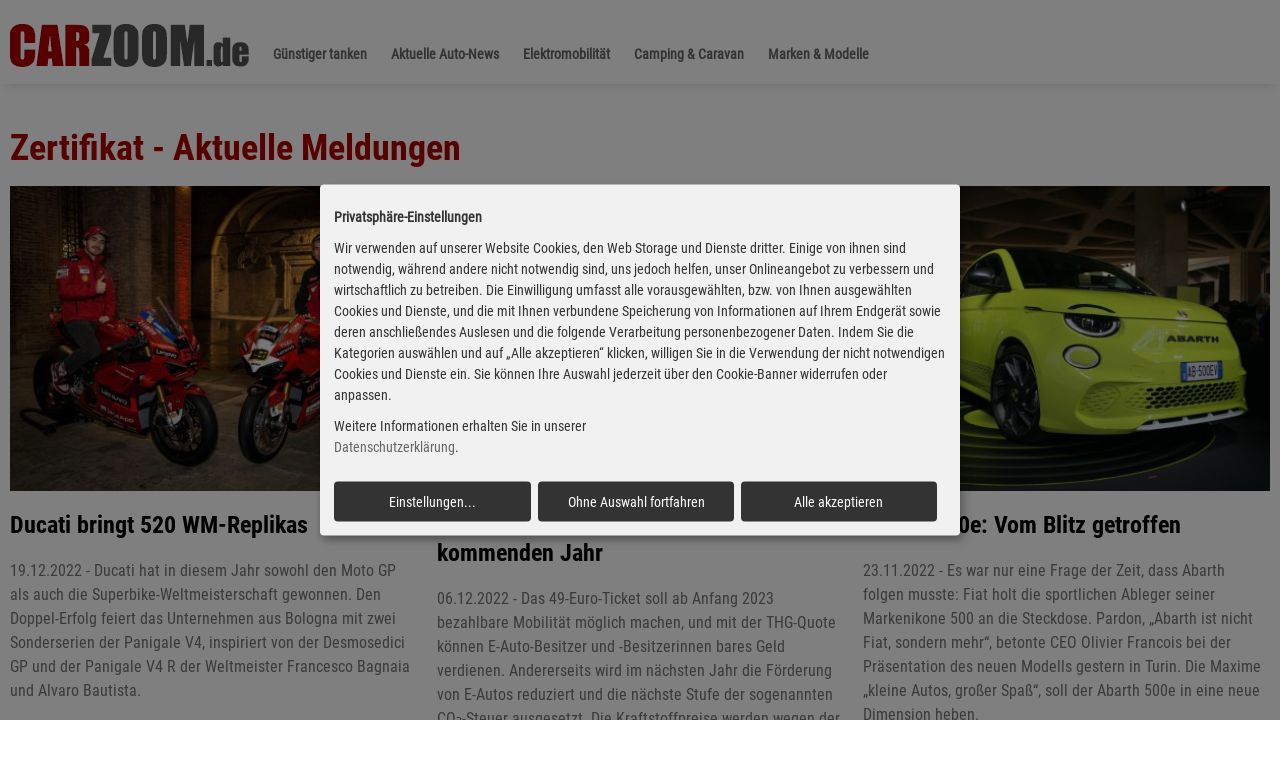

--- FILE ---
content_type: text/html; charset=UTF-8
request_url: https://www.carzoom.de/tag/Zertifikat/?p=4
body_size: 7751
content:
<!DOCTYPE html>
<html lang="de" class="no-js">
<head>
<!-- Google tag (gtag.js) -->
<script data-name="google-analytics"  data-type="application/javascript" type="text/plain" data-src="https://www.googletagmanager.com/gtag/js?id=G-XPZWFXEVMK"></script>
<script data-name="google-analytics"  data-type="application/javascript" type="text/plain">
  window.dataLayer = window.dataLayer || [];
  function gtag(){dataLayer.push(arguments);}
  gtag('js', new Date());

  gtag('config', 'G-XPZWFXEVMK');
</script>
<script defer src="/files/consent/config_am24.js?1722535597"></script>
<script defer src="/files/consent/klaro.js?1722534682" data-config="klaroConfig" data-style-prefix="klaro"></script>
<meta charset="UTF-8">
<title>Zertifikat - Aktuelle Meldungen</title>
<base href="https://www.carzoom.de/">
<meta name="robots" content="noindex,follow">
<meta name="description" content="Tag - Carzoom.de">
<meta name="keywords" content="">
<meta name="generator" content="Contao Open Source CMS">
<meta property="og:image" content="">
<meta property="og:image:type" content="image/jpeg">
<meta property="og:title" content="Zertifikat - Aktuelle Meldungen">
<meta property="og:description" content="Tag - Carzoom.de">
<meta name="viewport" content="width=device-width, initial-scale=1.0, user-scalable=no">
<link rel="stylesheet" href="assets/css/mobile-menu.min.css,slick.css,slick-theme.css,pretty-checkbox.mi...-bde84a54.css">
<script async src="https://pagead2.googlesyndication.com/pagead/js/adsbygoogle.js?client=ca-pub-4638105821497863" crossorigin="anonymous"></script>
<script src="assets/js/jquery.min.js,mobile-menu.jquery.min.js-f68c533b.js"></script><link rel="apple-touch-icon-precomposed" href="/files/img/site/fav/favicon.png">
<link rel="icon" type="image/png" href="/files/img/site/fav/favicon.png">
<link rel="shortcut icon" type="image/x-icon" href="/files/img/site/fav/favicon.ico">
<meta name="format-detection" content="telephone=no">
<!--[if lt IE 9]><script src="assets/html5shiv//html5shiv-printshiv.min.js"></script><![endif]-->
</head>
<body id="top" class="mac chrome blink ch131">
<div id="wrapper">
<header id="header">
<div class="inside">
<div class="headinner bgc1">
<div class="h100 inside w100">
<div class="content">
<div class="pm pt0 pb0 tac">
<div class="logowrapper fl">
<a href="/" class=""><img src="files/img/site/czlogo2.png" class="logo fl" alt="" title=""></a>
</div>
<div class="fl mtxl ptl mlm">
<!-- indexer::stop -->
<div class="menuwrapper">
<nav class="mod_navigation mainmenu block">
<a href="tag/Zertifikat/?p=4#skipNavigation7" class="invisible">Navigation überspringen</a>
<ul class="level_1">
<li class="tanken sibling first"><a href="guenstig-tanken/" title="Billiger Tanken - Super E5, Benzin E10, und Diesel günstiger tanken." class="tanken sibling first">Günstiger tanken</a></li>
<li class="submenu sibling"><a href="news/" title="Aktuelle Auto-News" class="submenu sibling" aria-haspopup="true">Aktuelle Auto-News</a>
<ul class="level_2">
<li class="first"><a href="business/" title="Business &amp; Wirtschaft" class="first">Business & Wirtschaft</a></li>
<li class="last"><a href="ratgeber/" title="Ratgeber" class="last">Ratgeber</a></li>
</ul>
</li>
<li class="sibling"><a href="elektromobilitaet/" title="Elektromobilität" class="sibling">Elektromobilität</a></li>
<li class="sibling"><a href="camping-caravan/" title="Camping &amp; Caravan" class="sibling">Camping & Caravan</a></li>
<li class="submenu sibling last"><a href="marken-modelle/" title="Marken &amp; Modelle" class="submenu sibling last" aria-haspopup="true">Marken & Modelle</a>
<ul class="level_2">
<li class="first"><a href="vorstellungen/" title="Vorstellungen" class="first">Vorstellungen</a></li>
<li class="last"><a href="fahrberichte/" title="Fahrberichte" class="last">Fahrberichte</a></li>
</ul>
</li>
</ul>
<a id="skipNavigation7" class="invisible">&nbsp;</a>
<i class="c"></i>
</nav>
<i class="c"></i>
</div>
<!-- indexer::continue -->
</div>
<i class="c"></i>
</div>
<i class="c"></i>
</div>
</div>
</div>
<!-- indexer::stop -->
<div class="mod_mobile_menu mobmenu block">
<div id="mobile-menu-17-trigger" class="mobile_menu_trigger">
<div class="toggleMenu bgv1 pr" style="display: inline-block;"><i class="fa fa-bars"></i></div></div>
<div id="mobile-menu-17" class="mobile_menu">
<div class="inner">
<!-- indexer::stop -->
<div class="menuwrapper">
<nav class="mod_navigation mainmenu sven block">
<a href="tag/Zertifikat/?p=4#skipNavigation20" class="invisible">Navigation überspringen</a>
<ul class="level_1"  itemscope itemtype="http://schema.org/SiteNavigationElement">
<li class="tanken sibling first"><a href="guenstig-tanken/" title="Billiger Tanken - Super E5, Benzin E10, und Diesel günstiger tanken." class="tanken sibling first" itemprop="url"><span itemprop="name">Günstiger tanken</span></a></li>
<li class="submenu sibling"><a href="news/" title="Aktuelle Auto-News" class="submenu sibling" aria-haspopup="true" itemprop="url"><span itemprop="name">Aktuelle Auto-News</span></a><ul class="level_2"  itemscope itemtype="http://schema.org/SiteNavigationElement">
<li class="first"><a href="business/" title="Business &amp; Wirtschaft" class="first" itemprop="url"><span itemprop="name">Business & Wirtschaft</span></a></li>
<li class="last"><a href="ratgeber/" title="Ratgeber" class="last" itemprop="url"><span itemprop="name">Ratgeber</span></a></li>
</ul>
</li>
<li class="sibling"><a href="elektromobilitaet/" title="Elektromobilität" class="sibling" itemprop="url"><span itemprop="name">Elektromobilität</span></a></li>
<li class="sibling"><a href="camping-caravan/" title="Camping &amp; Caravan" class="sibling" itemprop="url"><span itemprop="name">Camping & Caravan</span></a></li>
<li class="submenu sibling last"><a href="marken-modelle/" title="Marken &amp; Modelle" class="submenu sibling last" aria-haspopup="true" itemprop="url"><span itemprop="name">Marken & Modelle</span></a><ul class="level_2"  itemscope itemtype="http://schema.org/SiteNavigationElement">
<li class="first"><a href="vorstellungen/" title="Vorstellungen" class="first" itemprop="url"><span itemprop="name">Vorstellungen</span></a></li>
<li class="last"><a href="fahrberichte/" title="Fahrberichte" class="last" itemprop="url"><span itemprop="name">Fahrberichte</span></a></li>
</ul>
</li>
</ul>
<a id="skipNavigation20" class="invisible">&nbsp;</a>
<i class="c"></i>
</nav>
</div>
<!-- indexer::continue -->    </div>
</div>
<script>(function($){$('#mobile-menu-17').mobileMenu({'animation':!0,'animationSpeed':500,'breakPoint':991,'offCanvas':!1,'overlay':!1,'disableNavigation':!1,'parentTogglers':!0,'closeOnLinkClick':!1,'position':'right','size':'100','trigger':$('#mobile-menu-17-trigger')})})(jQuery)</script>
</div>
<!-- indexer::continue -->
<i class="c"></i>            </div>
</header>
<div id="container">
<div id="main">
<div class="inside">
<div class="mod_article block" id="article-109">
﻿<div class="special">
<div class="bgc1 mhl">
<div class="content"><div class="pm mbox100">
<h1 class="h1 tal fwb c5 f36"><b>Zertifikat - Aktuelle Meldungen</b></h1></div>
</div>
</div>
<div class="content">
<div class="flexcontainer carslickmain" id="newsslickmain">
<article class="cp box33 boxw tal fl" onclick="self.location.href='/info/ducati-bringt-520-wm-replikas/'">
<div class="pr">
<div class="w100">
<figure class="zi0 pr lh0 mbxl"><img src='/files/img/site/blank.gif' data-src="assets/images/a/61156_01-b1ff7671.jpg"  width="400" height="300" alt="Ducati bringt 520 WM-Replikas" class="w100 ha lazy"> </figure>
</div>
<div class="chl mbm">
<h2 class="h1 f16 fwb tal f24 lhs"><a href="/info/ducati-bringt-520-wm-replikas/" class="tdn c0">Ducati bringt 520 WM-Replikas</a></h2>
</div>
<div class="title w100">
<span class="f16 c6 dib mbxl lhm ptm">19.12.2022 - Ducati hat in diesem Jahr sowohl den Moto GP als auch die Superbike-Weltmeisterschaft gewonnen. Den Doppel-Erfolg feiert das Unternehmen aus Bologna mit zwei Sonderserien der Panigale V4, inspiriert von der Desmosedici GP und der Panigale V4 R der Weltmeister Francesco Bagnaia und Alvaro Bautista.</span>
<div class="w100 mtl dn"><div class="btn bgc4 c0 bor1 bc4 cta1 br4 tac fwb f17">Weiterlesen <i class="fr fa fa-angle-right"></i></div></div>
</div>
<i class="c"></i>
</div><i class="c"></i>
</article>
<article class="cp box33 boxw tal fl" onclick="self.location.href='/info/das-erwartet-die-autofahrer-im-kommenden-jahr/'">
<div class="pr">
<div class="w100">
<figure class="zi0 pr lh0 mbxl"><img src='/files/img/site/blank.gif' data-src="assets/images/7/61059_01-b0b15c18.jpg"  width="400" height="300" alt="Das erwartet die Autofahrer im kommenden Jahr" class="w100 ha lazy"> </figure>
</div>
<div class="chl mbm">
<h2 class="h1 f16 fwb tal f24 lhs"><a href="/info/das-erwartet-die-autofahrer-im-kommenden-jahr/" class="tdn c0">Das erwartet die Autofahrer im kommenden Jahr</a></h2>
</div>
<div class="title w100">
<span class="f16 c6 dib mbxl lhm ptm">06.12.2022 - Das 49-Euro-Ticket soll ab Anfang 2023 bezahlbare Mobilität möglich machen, und mit der THG-Quote können E-Auto-Besitzer und -Besitzerinnen bares Geld verdienen. Andererseits wird im nächsten Jahr die Förderung von E-Autos reduziert und die nächste Stufe der sogenannten CO₂-Steuer ausgesetzt. Die Kraftstoffpreise werden wegen der Energiekrise aber voraussichtlich hoch bleiben. Alle wichtigen Änderungen hat der ADAC für diesen Überblick  zusammengestellt.</span>
<div class="w100 mtl dn"><div class="btn bgc4 c0 bor1 bc4 cta1 br4 tac fwb f17">Weiterlesen <i class="fr fa fa-angle-right"></i></div></div>
</div>
<i class="c"></i>
</div><i class="c"></i>
</article>
<article class="cp box33 boxw tal fl" onclick="self.location.href='/info/abarth-500e-vom-blitz-getroffen/'">
<div class="pr">
<div class="w100">
<figure class="zi0 pr lh0 mbxl"><img src='/files/img/site/blank.gif' data-src="assets/images/9/60955_01-e7763ca8.jpg"  width="400" height="300" alt="Abarth 500e: Vom Blitz getroffen" class="w100 ha lazy"> </figure>
</div>
<div class="chl mbm">
<h2 class="h1 f16 fwb tal f24 lhs"><a href="/info/abarth-500e-vom-blitz-getroffen/" class="tdn c0">Abarth 500e: Vom Blitz getroffen</a></h2>
</div>
<div class="title w100">
<span class="f16 c6 dib mbxl lhm ptm">23.11.2022 - Es war nur eine Frage der Zeit, dass Abarth folgen musste: Fiat holt die sportlichen Ableger seiner Markenikone 500 an die Steckdose. Pardon, „Abarth ist nicht Fiat, sondern mehr“, betonte CEO Olivier Francois bei der Präsentation des neuen Modells gestern in Turin. Die Maxime „kleine Autos, großer Spaß“, soll der Abarth 500e in eine neue Dimension heben.</span>
<div class="w100 mtl dn"><div class="btn bgc4 c0 bor1 bc4 cta1 br4 tac fwb f17">Weiterlesen <i class="fr fa fa-angle-right"></i></div></div>
</div>
<i class="c"></i>
</div><i class="c"></i>
</article>
<article class="cp box33 boxw tal fl" onclick="self.location.href='/info/fahrbericht-alfa-romeo-tonale-plug-in-hybrid-q4-er-macht-den-anfang/'">
<div class="pr">
<div class="w100">
<figure class="zi0 pr lh0 mbxl"><img src='/files/img/site/blank.gif' data-src="assets/images/3/60910_01-2a8ce2cd.jpg"  width="400" height="300" alt="Fahrbericht Alfa Romeo Tonale Plug-in-Hybrid Q4: Er macht den Anfang" class="w100 ha lazy"> </figure>
</div>
<div class="chl mbm">
<h2 class="h1 f16 fwb tal f24 lhs"><a href="/info/fahrbericht-alfa-romeo-tonale-plug-in-hybrid-q4-er-macht-den-anfang/" class="tdn c0">Fahrbericht Alfa Romeo Tonale Plug-in-Hybrid Q4: Er macht den Anfang</a></h2>
</div>
<div class="title w100">
<span class="f16 c6 dib mbxl lhm ptm">17.11.2022 - Alfa Romeo hat sich eine radikale Metamorphose verschrieben, und das bedeutet die zügige Umstellung der Modellpalette in Richtung Elektromobilität. In den kommenden Jahren wird die sportliche Marke im Stellantis-Konzern seine Modelle nach und nach auf Batteriebetrieb umstellen. Im kommenden Jahr kommt nach dieser Planung der erste vollelektrische Alfa auf den Markt, und von 2027 an werden alle Alfa-Modelle ausschließlich mit elektrischem Antrieb auf die Straßen rollen. Damit nimmt die Marke im Konzern eine Pionierrolle ein. Als Vorhut kommt jetzt der Tonale schon mal als Plug-in-Hybrid mit Teilzeit-Elektro- und Allradantrieb zu den Kunden, der nicht weniger als „die Sportlichkeit neu erfinden“ soll, so ein Marketingsprecher.</span>
<div class="w100 mtl dn"><div class="btn bgc4 c0 bor1 bc4 cta1 br4 tac fwb f17">Weiterlesen <i class="fr fa fa-angle-right"></i></div></div>
</div>
<i class="c"></i>
</div><i class="c"></i>
</article>
<article class="cp box33 boxw tal fl" onclick="self.location.href='/info/alfa-romeo-giulia-und-stelvio-schließen-zum-tonale-auf/'">
<div class="pr">
<div class="w100">
<figure class="zi0 pr lh0 mbxl"><img src='/files/img/site/blank.gif' data-src="assets/images/c/60755_01-8b434d06.jpg"  width="400" height="300" alt="Alfa Romeo Giulia und Stelvio schließen zum Tonale auf" class="w100 ha lazy"> </figure>
</div>
<div class="chl mbm">
<h2 class="h1 f16 fwb tal f24 lhs"><a href="/info/alfa-romeo-giulia-und-stelvio-schließen-zum-tonale-auf/" class="tdn c0">Alfa Romeo Giulia und Stelvio schließen zum Tonale auf</a></h2>
</div>
<div class="title w100">
<span class="f16 c6 dib mbxl lhm ptm">30.10.2022 - Alfa Romeo passt zum neuen Modelljahr das Design von Giulia und Stelvio dem neuen Tonale. Markantestes Merkmal sind die Frontscheinwerfer mit ihren drei Modulen für adaptives Voll-LED-Matrix-Fahrlicht, Tagfahrlicht und Blinker. Zudem bieten die überarbeiteten Modelle ein digitales Cockpit und eine bessere Konnektivität. So sind Software-Updates künftig „Over the Air“ möglich. Zu den erweiterten Funktionen zählt beispielsweise der Service „My Remote“. Damit lassen sich bestimmte Funktionen des Fahrzeugs (unter anderem Verriegelung der Türen aktivieren/deaktivieren) aus der Ferne per Smartphone oder Smartwatch steuern. Zudem wird ein fälschungssicheres digitales Zertifikat über das Fahrzeug mit den wichtigsten Daten für den Service und einen möglichen späteren Verkauf aufgezeichnet. </span>
<div class="w100 mtl dn"><div class="btn bgc4 c0 bor1 bc4 cta1 br4 tac fwb f17">Weiterlesen <i class="fr fa fa-angle-right"></i></div></div>
</div>
<i class="c"></i>
</div><i class="c"></i>
</article>
<article class="cp box33 boxw tal fl" onclick="self.location.href='/info/volkswagen-bildet-in-26-berufen-aus/'">
<div class="pr">
<div class="w100">
<figure class="zi0 pr lh0 mbxl"><img src='/files/img/site/blank.gif' data-src="assets/images/3/60033_01-6cc6553a.jpg"  width="400" height="300" alt="Volkswagen bildet in 26 Berufen aus" class="w100 ha lazy"> </figure>
</div>
<div class="chl mbm">
<h2 class="h1 f16 fwb tal f24 lhs"><a href="/info/volkswagen-bildet-in-26-berufen-aus/" class="tdn c0">Volkswagen bildet in 26 Berufen aus</a></h2>
</div>
<div class="title w100">
<span class="f16 c6 dib mbxl lhm ptm">01.08.2022 - Ab sofort sind Bewerbungen für eine Ausbildung oder ein duales Studium ab 2023 bei Volkswagen möglich. Die Ausbildung beginnt im September 2023, das duale Studium zum Wintersemester 2023/2024. Angeboten wird ein breites Spektrum an Ausbildungsberufen und dualen Studiengängen in den Bereichen Elektrotechnik, Informatik und Fahrzeuginformatik. Bewerbungen unter www.volkswagen-karriere.de, noch bis zum 28. Februar 2023.</span>
<div class="w100 mtl dn"><div class="btn bgc4 c0 bor1 bc4 cta1 br4 tac fwb f17">Weiterlesen <i class="fr fa fa-angle-right"></i></div></div>
</div>
<i class="c"></i>
</div><i class="c"></i>
</article>
<article class="cp box33 boxw tal fl" onclick="self.location.href='/info/mit-voller-kraft-auf-dem-soundtrack-in-die-zukunft/'">
<div class="pr">
<div class="w100">
<figure class="zi0 pr lh0 mbxl"><img src='/files/img/site/blank.gif' data-src="assets/images/f/59856_01-4ad71193.jpg"  width="400" height="300" alt="Mit voller Kraft auf dem Soundtrack in die Zukunft" class="w100 ha lazy"> </figure>
</div>
<div class="chl mbm">
<h2 class="h1 f16 fwb tal f24 lhs"><a href="/info/mit-voller-kraft-auf-dem-soundtrack-in-die-zukunft/" class="tdn c0">Mit voller Kraft auf dem Soundtrack in die Zukunft</a></h2>
</div>
<div class="title w100">
<span class="f16 c6 dib mbxl lhm ptm">11.07.2022 - Mercedes-AMG weitet sein Produktportfolio mit batterieelektrischen Performance-Modellen aus. Neu im Programm sind die beiden Business-Limousinen Mercedes-AMG EQE 43 4-Matic und Mercedes-AMG EQE 53 4-Matic+. Sie basieren auf der Mercedes-Architektur der Luxus- und Oberklasse (EVA2). Das AMG-Fahrerlebnis kostet im EQE 43 4-Matic ab 103.827,50 Euro und im EQE 53 4-Matic+ ab 109.777,50 Euro.</span>
<div class="w100 mtl dn"><div class="btn bgc4 c0 bor1 bc4 cta1 br4 tac fwb f17">Weiterlesen <i class="fr fa fa-angle-right"></i></div></div>
</div>
<i class="c"></i>
</div><i class="c"></i>
</article>
<article class="cp box33 boxw tal fl" onclick="self.location.href='/info/fazit-zum-kompromiss-der-umweltminister-fällt-positiv-aus/'">
<div class="pr">
<div class="w100">
<figure class="zi0 pr lh0 mbxl"><img src='/files/img/site/blank.gif' data-src="assets/images/8/59770_01-f5c1aa03.jpg"  width="400" height="300" alt="Fazit zum Kompromiss der Umweltminister fällt positiv aus" class="w100 ha lazy"> </figure>
</div>
<div class="chl mbm">
<h2 class="h1 f16 fwb tal f24 lhs"><a href="/info/fazit-zum-kompromiss-der-umweltminister-fällt-positiv-aus/" class="tdn c0">Fazit zum Kompromiss der Umweltminister fällt positiv aus</a></h2>
</div>
<div class="title w100">
<span class="f16 c6 dib mbxl lhm ptm">29.06.2022 - So ganz zufrieden mit dem Beschluss der EU-Umweltminister von gestern ist der der Bundesverband mittelständischer Mineralölunternehmen UNITI nicht. Zwar gegrüßt er, dass die Minister in ihrem Beschluss die zentrale Bedeutung erneuerbarer Kraftstoffe für den Klimaschutz und den Erhalt bezahlbarer Mobilität unterstrichen haben. Doch hätten sie bereits vorliegende konkrete Vorschläge für ein Anrechnungssystem, das den Hochlauf der Produktion erneuerbarer Kraftstoffe fördern würde, bei der Tagung in Luxemburg nicht aufgegriffen.</span>
<div class="w100 mtl dn"><div class="btn bgc4 c0 bor1 bc4 cta1 br4 tac fwb f17">Weiterlesen <i class="fr fa fa-angle-right"></i></div></div>
</div>
<i class="c"></i>
</div><i class="c"></i>
</article>
<article class="cp box33 boxw tal fl" onclick="self.location.href='/info/gtü-als-familienfreundlicher-arbeitgeber-ausgezeichnet/'">
<div class="pr">
<div class="w100">
<figure class="zi0 pr lh0 mbxl"><img src='/files/img/site/blank.gif' data-src="assets/images/e/59705_01-15061e0e.jpg"  width="400" height="300" alt="GTÜ als familienfreundlicher Arbeitgeber ausgezeichnet" class="w100 ha lazy"> </figure>
</div>
<div class="chl mbm">
<h2 class="h1 f16 fwb tal f24 lhs"><a href="/info/gtü-als-familienfreundlicher-arbeitgeber-ausgezeichnet/" class="tdn c0">GTÜ als familienfreundlicher Arbeitgeber ausgezeichnet</a></h2>
</div>
<div class="title w100">
<span class="f16 c6 dib mbxl lhm ptm">22.06.2022 - Die Personalpolitik der Gesellschaft für Technische Überwachung (GTÜ) ist familiengerecht. Dafür wurde die Stuttgarter Prüf- und Sachverständigenorganisation mit dem Zertifikat des Audits „berufundfamilie“ ausgezeichnet. „Unsere Unternehmensstrategie berücksichtigt stets die Familiensituation und Lebensphasen unserer Mitarbeitenden. Dies trägt einen großen Anteil zu unserem äußerst guten Betriebsklima bei“, freute sich GTÜ-Personalleiterin Geraldine Katz über die offizielle Anerkennung.</span>
<div class="w100 mtl dn"><div class="btn bgc4 c0 bor1 bc4 cta1 br4 tac fwb f17">Weiterlesen <i class="fr fa fa-angle-right"></i></div></div>
</div>
<i class="c"></i>
</div><i class="c"></i>
</article>
<article class="cp box33 boxw tal fl" onclick="self.location.href='/info/batteriemodule-reisen-bei-audi-mit-der-bahn/'">
<div class="pr">
<div class="w100">
<figure class="zi0 pr lh0 mbxl"><img src='/files/img/site/blank.gif' data-src="assets/images/2/59578_01-b06871b1.jpg"  width="400" height="300" alt="Batteriemodule reisen bei Audi mit der Bahn" class="w100 ha lazy"> </figure>
</div>
<div class="chl mbm">
<h2 class="h1 f16 fwb tal f24 lhs"><a href="/info/batteriemodule-reisen-bei-audi-mit-der-bahn/" class="tdn c0">Batteriemodule reisen bei Audi mit der Bahn</a></h2>
</div>
<div class="title w100">
<span class="f16 c6 dib mbxl lhm ptm">07.06.2022 - Batteriemodule und -zellen von Audi aus Ungarn werden künftig auf der Schiene statt per Lkw nach Brüssel transportiert. Dieser Umstieg spart etwa 2600 Tonnen CO2 pro Jahr und ist Vorbild für die Umstellung möglichst aller Transporte von Batteriebauteilen des Autoherstellers. Die Reduzierung des ökologischen Fußabdrucks ist zentrales Ziel des standortübergreifenden Umweltprogramms des Unternehmens.</span>
<div class="w100 mtl dn"><div class="btn bgc4 c0 bor1 bc4 cta1 br4 tac fwb f17">Weiterlesen <i class="fr fa fa-angle-right"></i></div></div>
</div>
<i class="c"></i>
</div><i class="c"></i>
</article>
<article class="cp box33 boxw tal fl" onclick="self.location.href='/info/ratgeber-was-gehört-im-urlaubsland-ins-auto/'">
<div class="pr">
<div class="w100">
<figure class="zi0 pr lh0 mbxl"><img src='/files/img/site/blank.gif' data-src="assets/images/4/59542_01-20406909.jpg"  width="400" height="300" alt="Ratgeber: Was gehört im Urlaubsland ins Auto?" class="w100 ha lazy"> </figure>
</div>
<div class="chl mbm">
<h2 class="h1 f16 fwb tal f24 lhs"><a href="/info/ratgeber-was-gehört-im-urlaubsland-ins-auto/" class="tdn c0">Ratgeber: Was gehört im Urlaubsland ins Auto?</a></h2>
</div>
<div class="title w100">
<span class="f16 c6 dib mbxl lhm ptm">02.06.2022 - Wer die Urlaubsreise ins Ausland mit dem Auto antritt, der sollte sich nicht nur mit den jeweiligen Tempolimits auskennen, sondern sich auch vorher schlau machen, welche Mitführpflichten im jeweiligen Land bestehen. So können die nötigen Utensilien noch in Ruhe zu Hause besorgt werden statt im Reiseland ein Bußgeld zu riskieren.</span>
<div class="w100 mtl dn"><div class="btn bgc4 c0 bor1 bc4 cta1 br4 tac fwb f17">Weiterlesen <i class="fr fa fa-angle-right"></i></div></div>
</div>
<i class="c"></i>
</div><i class="c"></i>
</article>
<article class="cp box33 boxw tal fl" onclick="self.location.href='/info/wortklauberei-27-aus-dreck-wird-gold/'">
<div class="pr">
<div class="w100">
<figure class="zi0 pr lh0 mbxl"><img src='/files/img/site/blank.gif' data-src="assets/images/c/59224_01-44d3f6bd.jpg"  width="400" height="300" alt=" Wortklauberei (27): Aus Dreck wird Gold" class="w100 ha lazy"> </figure>
</div>
<div class="chl mbm">
<h2 class="h1 f16 fwb tal f24 lhs"><a href="/info/wortklauberei-27-aus-dreck-wird-gold/" class="tdn c0"> Wortklauberei (27): Aus Dreck wird Gold</a></h2>
</div>
<div class="title w100">
<span class="f16 c6 dib mbxl lhm ptm">01.05.2022 - Verschmutzungsrechte und Emissionshandel – Wir sind Greepeace in diesem Fall dankbar. Der Umweltdienstleister erklärt uns im Internet: „Ein wichtiges Instrument im Rahmen des Kyoto-Abkommens ist der Handel mit Verschmutzungsrechten, genauer gesagt mit Berechtigungen zu Treibhausgasemissionen, kurz: der Emissionshandel…Der Staat verteilt…an alle Kraftwerksbetreiber und an die stromintensiven Unternehmen eine festgelegte Menge an Emissionszertifikaten oder versteigert die Zertifikate an sie.“ Klingt nach einem Plan für die Großen, wenn nicht ein neuer Begriff dazugekommen wäre: die Treibhausgasminderungsquote oder kurz THG-Quote.</span>
<div class="w100 mtl dn"><div class="btn bgc4 c0 bor1 bc4 cta1 br4 tac fwb f17">Weiterlesen <i class="fr fa fa-angle-right"></i></div></div>
</div>
<i class="c"></i>
</div><i class="c"></i>
</article>
</div>
<i class="c"></i>
<div class="pxxl tac"><a class="dib c6 bgc3 pxs mrs tdn bor1 bc11 br4 wtab" href="tag/Zertifikat/?">1</a><a class="dib c6 bgc3 pxs mrs tdn bor1 bc11 br4 wtab" href="tag/Zertifikat/?p=3">&lt;</a><a class="dib c6 bgc3 pxs mrs tdn bor1 bc11 br4 wtab" href="tag/Zertifikat/?p=3">3</a><span class="dib c1 bgc6 pxs mrs active bor1 bc11 br4 wtab">4</span><a class="dib c6 bgc3 pxs mrs tdn bor1 bc11 br4 wtab" href="tag/Zertifikat/?p=5">5</a><a class="dib c6 bgc3 pxs mrs tdn bor1 bc11 br4 wtab" href="tag/Zertifikat/?p=6">6</a><a class="dib c6 bgc3 pxs mrs tdn bor1 bc11 br4 wtab" href="tag/Zertifikat/?p=7">7</a><a class="dib c6 bgc3 pxs mrs tdn bor1 bc11 br4 wtab" href="tag/Zertifikat/?p=8">8</a><a class="dib c6 bgc3 pxs mrs tdn bor1 bc11 br4 wtab" href="tag/Zertifikat/?p=5">&gt;</a><a class="dib c6 bgc3 pxs mrs tdn bor1 bc11 br4 wtab" href="tag/Zertifikat/?p=9">9</a></div>
</div>
<i class="c"></i>
</div>
<div class="pxxl"></div>
</div>
</div>
</div>
</div>
<footer id="footer">
<div class="inside">
﻿<div class="content">
<div class="box100 lhm">
<h4 class="f24 c4 ptxl">carzoom.de</h4>
</div>
<div class="">
<div class="pm">
<div class="line mbl"></div>
<div class="w33 fl mtm">
Aktuelle Automobil-News
</div>
<div class="w33 fl c6 tac pr mtm">
<a href="/impressum/" class="c6 mrxl">Impressum</a>
<a href="/datenschutz/" class="c6 mrxl">Datenschutz</a><i class="c mbm"></i>
<span class="f12 c6">Datenschutz-Einstellungen: </span>
<span onclick="klaro.show(undefined, true);return false;" rel="nofollow" class="c6 cp f12">bearbeiten</span>&nbsp;|&nbsp;<span onclick="klaro.getManager().resetConsents();klaro.show(undefined, false)" rel="nofollow" class="c6 cp f12">zurücksetzen</span>
</div>
<div class="w33 fl mtm">
<a href="https://www.autohaus-plus.de" rel="noopener" class="fr c6" target="_blank" title="Autohaus Marketing mit Autohaus Plus">powered by AutohausPlus</a>
</div>
</div><i class="c"></i>
</div>
<div class="f10 c6 emissionen mtl">
<div class="line mbl"></div>
<div class="dn">
<sup>*</sup><span class="f13 b">Informationen zu den Verbrauchsangaben</span><br>
Die angegebenen (kombinierten) Werte wurden nach den vorgeschriebenen Messverfahren (VO(EG)715/2007 in der gegenw&auml;rtig geltenden Fassung) ermittelt. Die Angaben beziehen sich nicht auf ein einzelnes Fahrzeug und sind nicht Bestandteil des Angebots, sondern dienen allein Vergleichszwecken zwischen den verschiedenen Fahrzeugtypen. Der Kraftstoffverbrauch und die CO2-Emissionen eines Fahrzeugs h&auml;ngen nicht nur von der effizienten Ausnutzung des Kraftstoffs durch das Fahrzeug ab, sondern werden auch vom Fahrverhalten und anderen nichttechnischen Faktoren beeinflusst. Hinweis nach Richtlinie 1999/94/EG. Weitere Informationen zum offiziellen Kraftstoffverbrauch und den offiziellen spezifischen CO2-Emissionen neuer Personenkraftwagen k&ouml;nnen dem "Leitfaden &uuml;ber den Kraftstoffverbrauch und die CO2-Emissionen neuer Personenkraftwagen" entnommen werden, der an allen Verkaufsstellen und bei der "Deutschen Automobil Treuhand GmbH" unter www.dat.de unentgeltlich erh&auml;ltlich ist.
<br><br>
Bei den angegebenen CO2-Emissionen handelt es sich um die Werte, die im Rahmen der Typgenehmigung des Fahrzeugs ermittelt wurden. M&ouml;glicherweise sind diese Werte unzutreffend. Wir bem&uuml;hen uns, den Vorgang schnellstm&ouml;glich aufzukl&auml;ren und werden die Werte, falls erforderlich, in Abstimmung mit den zust&auml;ndigen Beh&ouml;rden korrigieren.
</div>
</div>
</div>
</div>
</footer>
</div>
<script src="files/js/jquery.alertable.min.js?v=bb84c042"></script>
<script src="/files/js/combi_import.min.js"></script>
</body>
</html>

--- FILE ---
content_type: text/html; charset=utf-8
request_url: https://www.google.com/recaptcha/api2/aframe
body_size: 268
content:
<!DOCTYPE HTML><html><head><meta http-equiv="content-type" content="text/html; charset=UTF-8"></head><body><script nonce="QUyHTf2kb1FnsAZMq1rLNA">/** Anti-fraud and anti-abuse applications only. See google.com/recaptcha */ try{var clients={'sodar':'https://pagead2.googlesyndication.com/pagead/sodar?'};window.addEventListener("message",function(a){try{if(a.source===window.parent){var b=JSON.parse(a.data);var c=clients[b['id']];if(c){var d=document.createElement('img');d.src=c+b['params']+'&rc='+(localStorage.getItem("rc::a")?sessionStorage.getItem("rc::b"):"");window.document.body.appendChild(d);sessionStorage.setItem("rc::e",parseInt(sessionStorage.getItem("rc::e")||0)+1);localStorage.setItem("rc::h",'1768485001597');}}}catch(b){}});window.parent.postMessage("_grecaptcha_ready", "*");}catch(b){}</script></body></html>

--- FILE ---
content_type: text/css
request_url: https://www.carzoom.de/assets/css/mobile-menu.min.css,slick.css,slick-theme.css,pretty-checkbox.mi...-bde84a54.css
body_size: 126575
content:
.mobile_menu{position:fixed;z-index:100;display:none}.mobile_menu .inner{height:100%;background:#000;overflow-y:scroll}.mobile_menu.active.position_left{box-shadow:2px 0 5px 0 rgba(0,0,0,.5)}.mobile_menu.active.position_top{box-shadow:0 2px 5px 0 rgba(0,0,0,.5)}.mobile_menu.active.position_right{box-shadow:-2px 0 5px 0 rgba(0,0,0,.5)}.mobile_menu.active.position_bottom{box-shadow:0 -2px 5px 0 rgba(0,0,0,.5)}.mobile_menu.active.no_shadow{box-shadow:none!important}.mobile_menu_trigger{display:none}.mobile_menu_wrapper{position:relative;width:100%;overflow:hidden}.mobile_menu_overlay{position:fixed;top:0;left:0;width:100%;height:100vh;z-index:99}.mobile_menu_overlay.background{background:rgba(0,0,0,.5)}.mobile_menu li.submenu_hide>ul{display:none}.mobile_menu li.submenu_show>ul{display:block}body.ie8 .mobile_menu,body.ie8 .mobile_menu_trigger,body.ie9 .mobile_menu,body.ie9 .mobile_menu_trigger{display:none!important}
/* Slider */
.slick-slider
{
    position: relative;

    display: block;
    box-sizing: border-box;

    -webkit-user-select: none;
       -moz-user-select: none;
        -ms-user-select: none;
            user-select: none;

    -webkit-touch-callout: none;
    -khtml-user-select: none;
    -ms-touch-action: pan-y;
        touch-action: pan-y;
    -webkit-tap-highlight-color: transparent;
}

.slick-list
{
    position: relative;

    display: block;
    overflow: hidden;

    margin: 0;
    padding: 0;
}
.slick-list:focus
{
    outline: none;
}
.slick-list.dragging
{
    cursor: pointer;
    cursor: hand;
}

.slick-slider .slick-track,
.slick-slider .slick-list
{
    -webkit-transform: translate3d(0, 0, 0);
       -moz-transform: translate3d(0, 0, 0);
        -ms-transform: translate3d(0, 0, 0);
         -o-transform: translate3d(0, 0, 0);
            transform: translate3d(0, 0, 0);
}

.slick-track
{
    position: relative;
    top: 0;
    left: 0;

    display: block;
}
.slick-track:before,
.slick-track:after
{
    display: table;

    content: '';
}
.slick-track:after
{
    clear: both;
}
.slick-loading .slick-track
{
    visibility: hidden;
}

.slick-slide
{
    display: none;
    float: left;

    height: 100%;
    min-height: 1px;
}
[dir='rtl'] .slick-slide
{
    float: right;
}
.slick-slide img
{
    display: block;
}
.slick-slide.slick-loading img
{
    display: none;
}
.slick-slide.dragging img
{
    pointer-events: none;
}
.slick-initialized .slick-slide
{
    display: block;
}
.slick-loading .slick-slide
{
    visibility: hidden;
}
.slick-vertical .slick-slide
{
    display: block;

    height: auto;

    border: 1px solid transparent;
}
.slick-arrow.slick-hidden {
    display: none;
}

@charset 'UTF-8';
/* Slider */
.slick-loading .slick-list
{
    background: #fff url('../../files/css/./ajax-loader.gif') center center no-repeat;
}

/* Icons 
@font-face
{
    font-family: 'slick';
    font-weight: normal;
    font-style: normal;

    src: url('../../files/css/./fonts/slick.eot');
    src: url('../../files/css/./fonts/slick.eot?#iefix') format('embedded-opentype'), url('../../files/css/./fonts/slick.woff') format('woff'), url('../../files/css/./fonts/slick.ttf') format('truetype'), url('../../files/css/./fonts/slick.svg#slick') format('svg');
}*/
/* Arrows */
.slick-prev,
.slick-next
{
    font-size: 0;
    line-height: 0;

    position: absolute;
    top: 50%;

    display: block;

    width: 20px;
    height: 20px;
    padding: 0;
    -webkit-transform: translate(0, -50%);
    -ms-transform: translate(0, -50%);
    transform: translate(0, -50%);

    cursor: pointer;

    color: transparent;
    border: none;
    outline: none;
    background: transparent;
    z-index: 500;
}
.slick-prev:hover,
.slick-prev:focus,
.slick-next:hover,
.slick-next:focus
{
    color: transparent;
    outline: none;
    background: transparent;
}
.slick-prev:hover:before,
.slick-prev:focus:before,
.slick-next:hover:before,
.slick-next:focus:before
{
    opacity: 1;
}
.slick-prev.slick-disabled:before,
.slick-next.slick-disabled:before
{
    opacity: .25;
}

.slick-prev:before,
.slick-next:before
{
    font-family: 'slick';
    font-size: 20px;
    line-height: 1;

    opacity: .75;
    color: white;

    -webkit-font-smoothing: antialiased;
    -moz-osx-font-smoothing: grayscale;
}
.slick-next:before
{ color: red}
.slick-prev
{
    left: 25px;
}
[dir='rtl'] .slick-prev
{
    right: 25px;
    left: auto;
}
.slick-prev:before
{
    content: '←';
}
[dir='rtl'] .slick-prev:before
{
    content: '→';
}

.slick-next
{
    right: 25px;
}
[dir='rtl'] .slick-next
{
    right: auto;
    left: 25px;
}
.slick-next:before
{
    content: '→';
}
[dir='rtl'] .slick-next:before
{
    content: '←';
}

/* Dots */
.slick-dotted.slick-slider
{
    margin-bottom: 30px;
}

.slick-dots
{
    position: absolute;
    bottom: -25px;

    display: block;

    width: 100%;
    padding: 0;
    margin: 0;

    list-style: none;

    text-align: center;
}
.slick-dots li
{
    position: relative;

    display: inline-block;

    width: 20px;
    height: 20px;
    margin: 0 5px;
    padding: 0;

    cursor: pointer;
}
.slick-dots li button
{
    font-size: 0;
    line-height: 0;

    display: block;

    width: 20px;
    height: 20px;
    padding: 5px;

    cursor: pointer;

    color: transparent;
    border: 0;
    outline: none;
    background: transparent;
}
.slick-dots li button:hover,
.slick-dots li button:focus
{
    outline: none;
}
.slick-dots li button:hover:before,
.slick-dots li button:focus:before
{
    opacity: 1;
}
.slick-dots li button:before
{
    font-family: 'slick';
    font-size: 6px;
    line-height: 20px;

    position: absolute;
    top: 0;
    left: 0;

    width: 20px;
    height: 20px;

    content: '•';
    text-align: center;

    opacity: .25;
    color: black;

    -webkit-font-smoothing: antialiased;
    -moz-osx-font-smoothing: grayscale;
}
.slick-dots li.slick-active button:before
{
    opacity: .75;
    color: black;
}

/**
 * pretty-checkbox.css
 *
 * A pure CSS library to beautify checkbox and radio buttons
 *
 * Source: https://github.com/lokesh-coder/pretty-checkbox
 * Demo: https://lokesh-coder.github.io/pretty-checkbox
 *
 * Copyright (c) 2017 Lokesh rajendran
 */

.pretty *{box-sizing:border-box}.pretty input:not([type=checkbox]):not([type=radio]){display:none}.pretty{position:relative;display:inline-block;margin-right:1em;white-space:nowrap;line-height:1}.pretty input{position:absolute;left:0;top:0;min-width:1em;width:100%;height:100%;z-index:2;opacity:0;margin:0;padding:0;cursor:pointer}.pretty .state label{position:initial;display:inline-block;font-weight:400;margin:0;text-indent:1.5em;min-width:calc(1em + 2px)}.pretty .state label:after,.pretty .state label:before{content:'';width:calc(1em + 2px);height:calc(1em + 2px);display:block;box-sizing:border-box;border-radius:0;border:1px solid transparent;z-index:0;position:absolute;left:0;top:calc((0% - (100% - 1em)) - 8%);background-color:transparent}.pretty .state label:before{border-color:#bdc3c7}.pretty .state.p-is-hover,.pretty .state.p-is-indeterminate{display:none}@-webkit-keyframes zoom{0%{opacity:0;-webkit-transform:scale(0);transform:scale(0)}}@keyframes zoom{0%{opacity:0;-webkit-transform:scale(0);transform:scale(0)}}@-webkit-keyframes tada{0%{-webkit-animation-timing-function:ease-in;animation-timing-function:ease-in;opacity:0;-webkit-transform:scale(7);transform:scale(7)}38%{-webkit-animation-timing-function:ease-out;animation-timing-function:ease-out;opacity:1;-webkit-transform:scale(1);transform:scale(1)}55%{-webkit-animation-timing-function:ease-in;animation-timing-function:ease-in;-webkit-transform:scale(1.5);transform:scale(1.5)}72%{-webkit-animation-timing-function:ease-out;animation-timing-function:ease-out;-webkit-transform:scale(1);transform:scale(1)}81%{-webkit-animation-timing-function:ease-in;animation-timing-function:ease-in;-webkit-transform:scale(1.24);transform:scale(1.24)}89%{-webkit-animation-timing-function:ease-out;animation-timing-function:ease-out;-webkit-transform:scale(1);transform:scale(1)}95%{-webkit-animation-timing-function:ease-in;animation-timing-function:ease-in;-webkit-transform:scale(1.04);transform:scale(1.04)}100%{-webkit-animation-timing-function:ease-out;animation-timing-function:ease-out;-webkit-transform:scale(1);transform:scale(1)}}@keyframes tada{0%{-webkit-animation-timing-function:ease-in;animation-timing-function:ease-in;opacity:0;-webkit-transform:scale(7);transform:scale(7)}38%{-webkit-animation-timing-function:ease-out;animation-timing-function:ease-out;opacity:1;-webkit-transform:scale(1);transform:scale(1)}55%{-webkit-animation-timing-function:ease-in;animation-timing-function:ease-in;-webkit-transform:scale(1.5);transform:scale(1.5)}72%{-webkit-animation-timing-function:ease-out;animation-timing-function:ease-out;-webkit-transform:scale(1);transform:scale(1)}81%{-webkit-animation-timing-function:ease-in;animation-timing-function:ease-in;-webkit-transform:scale(1.24);transform:scale(1.24)}89%{-webkit-animation-timing-function:ease-out;animation-timing-function:ease-out;-webkit-transform:scale(1);transform:scale(1)}95%{-webkit-animation-timing-function:ease-in;animation-timing-function:ease-in;-webkit-transform:scale(1.04);transform:scale(1.04)}100%{-webkit-animation-timing-function:ease-out;animation-timing-function:ease-out;-webkit-transform:scale(1);transform:scale(1)}}@-webkit-keyframes jelly{0%{-webkit-transform:scale3d(1,1,1);transform:scale3d(1,1,1)}30%{-webkit-transform:scale3d(.75,1.25,1);transform:scale3d(.75,1.25,1)}40%{-webkit-transform:scale3d(1.25,.75,1);transform:scale3d(1.25,.75,1)}50%{-webkit-transform:scale3d(.85,1.15,1);transform:scale3d(.85,1.15,1)}65%{-webkit-transform:scale3d(1.05,.95,1);transform:scale3d(1.05,.95,1)}75%{-webkit-transform:scale3d(.95,1.05,1);transform:scale3d(.95,1.05,1)}100%{-webkit-transform:scale3d(1,1,1);transform:scale3d(1,1,1)}}@keyframes jelly{0%{-webkit-transform:scale3d(1,1,1);transform:scale3d(1,1,1)}30%{-webkit-transform:scale3d(.75,1.25,1);transform:scale3d(.75,1.25,1)}40%{-webkit-transform:scale3d(1.25,.75,1);transform:scale3d(1.25,.75,1)}50%{-webkit-transform:scale3d(.85,1.15,1);transform:scale3d(.85,1.15,1)}65%{-webkit-transform:scale3d(1.05,.95,1);transform:scale3d(1.05,.95,1)}75%{-webkit-transform:scale3d(.95,1.05,1);transform:scale3d(.95,1.05,1)}100%{-webkit-transform:scale3d(1,1,1);transform:scale3d(1,1,1)}}@-webkit-keyframes rotate{0%{opacity:0;-webkit-transform:translateZ(-200px) rotate(-45deg);transform:translateZ(-200px) rotate(-45deg)}100%{opacity:1;-webkit-transform:translateZ(0) rotate(0);transform:translateZ(0) rotate(0)}}@keyframes rotate{0%{opacity:0;-webkit-transform:translateZ(-200px) rotate(-45deg);transform:translateZ(-200px) rotate(-45deg)}100%{opacity:1;-webkit-transform:translateZ(0) rotate(0);transform:translateZ(0) rotate(0)}}@-webkit-keyframes pulse{0%{box-shadow:0 0 0 0 #bdc3c7}100%{box-shadow:0 0 0 1.5em rgba(189,195,199,0)}}@keyframes pulse{0%{box-shadow:0 0 0 0 #bdc3c7}100%{box-shadow:0 0 0 1.5em rgba(189,195,199,0)}}.pretty.p-default.p-fill .state label:after{-webkit-transform:scale(1);-ms-transform:scale(1);transform:scale(1)}.pretty.p-default .state label:after{-webkit-transform:scale(.6);-ms-transform:scale(.6);transform:scale(.6)}.pretty.p-default input:checked~.state label:after{background-color:#bdc3c7!important}.pretty.p-default.p-thick .state label:after,.pretty.p-default.p-thick .state label:before{border-width:calc(1em / 7)}.pretty.p-default.p-thick .state label:after{-webkit-transform:scale(.4)!important;-ms-transform:scale(.4)!important;transform:scale(.4)!important}.pretty.p-icon .state .icon{position:absolute;font-size:1em;width:calc(1em + 2px);height:calc(1em + 2px);left:0;z-index:1;text-align:center;line-height:normal;top:calc((0% - (100% - 1em)) - 8%);border:1px solid transparent;opacity:0}.pretty.p-icon .state .icon:before{margin:0;width:100%;height:100%;text-align:center;display:-webkit-box;display:-ms-flexbox;display:flex;-webkit-box-flex:1;-ms-flex:1;flex:1;-webkit-box-pack:center;-ms-flex-pack:center;justify-content:center;-webkit-box-align:center;-ms-flex-align:center;align-items:center;line-height:1}.pretty.p-icon input:checked~.state .icon{opacity:1}.pretty.p-icon input:checked~.state label:before{border-color:#5a656b}.pretty.p-svg .state .svg{position:absolute;font-size:1em;width:calc(1em + 2px);height:calc(1em + 2px);left:0;z-index:1;text-align:center;line-height:normal;top:calc((0% - (100% - 1em)) - 8%);border:1px solid transparent;opacity:0}.pretty.p-svg .state svg{margin:0;width:100%;height:100%;text-align:center;display:-webkit-box;display:-ms-flexbox;display:flex;-webkit-box-flex:1;-ms-flex:1;flex:1;-webkit-box-pack:center;-ms-flex-pack:center;justify-content:center;-webkit-box-align:center;-ms-flex-align:center;align-items:center;line-height:1}.pretty.p-svg input:checked~.state .svg{opacity:1}.pretty.p-image .state img{opacity:0;position:absolute;width:calc(1em + 2px);height:calc(1em + 2px);top:0;top:calc((0% - (100% - 1em)) - 8%);left:0;z-index:0;text-align:center;line-height:normal;-webkit-transform:scale(.8);-ms-transform:scale(.8);transform:scale(.8)}.pretty.p-image input:checked~.state img{opacity:1}.pretty.p-switch input{min-width:2em}.pretty.p-switch .state{position:relative}.pretty.p-switch .state:before{content:'';border:1px solid #bdc3c7;border-radius:60px;width:2em;box-sizing:unset;height:calc(1em + 2px);position:absolute;top:0;top:calc((0% - (100% - 1em)) - 16%);z-index:0;transition:all .5s ease}.pretty.p-switch .state label{text-indent:2.5em}.pretty.p-switch .state label:after,.pretty.p-switch .state label:before{transition:all .5s ease;border-radius:100%;left:0;border-color:transparent;-webkit-transform:scale(.8);-ms-transform:scale(.8);transform:scale(.8)}.pretty.p-switch .state label:after{background-color:#bdc3c7!important}.pretty.p-switch input:checked~.state:before{border-color:#5a656b}.pretty.p-switch input:checked~.state label:before{opacity:0}.pretty.p-switch input:checked~.state label:after{background-color:#5a656b!important;left:1em}.pretty.p-switch.p-fill input:checked~.state:before{border-color:#5a656b;background-color:#5a656b!important}.pretty.p-switch.p-fill input:checked~.state label:before{opacity:0}.pretty.p-switch.p-fill input:checked~.state label:after{background-color:#fff!important;left:1em}.pretty.p-switch.p-slim .state:before{height:.1em;background:#bdc3c7!important;top:calc(50% - .1em)}.pretty.p-switch.p-slim input:checked~.state:before{border-color:#5a656b;background-color:#5a656b!important}.pretty.p-has-hover input:hover~.state:not(.p-is-hover){display:none}.pretty.p-has-hover input:hover~.state.p-is-hover{display:block}.pretty.p-has-hover input:hover~.state.p-is-hover .icon{display:block}.pretty.p-has-focus input:focus~.state label:before{box-shadow:0 0 3px 0 #bdc3c7}.pretty.p-has-indeterminate input[type=checkbox]:indeterminate~.state:not(.p-is-indeterminate){display:none}.pretty.p-has-indeterminate input[type=checkbox]:indeterminate~.state.p-is-indeterminate{display:block}.pretty.p-has-indeterminate input[type=checkbox]:indeterminate~.state.p-is-indeterminate .icon{display:block;opacity:1}.pretty.p-toggle .state.p-on{opacity:0;display:none}.pretty.p-toggle .state .icon,.pretty.p-toggle .state .svg,.pretty.p-toggle .state img,.pretty.p-toggle .state.p-off{opacity:1;display:inherit}.pretty.p-toggle .state.p-off .icon{color:#bdc3c7}.pretty.p-toggle input:checked~.state.p-on{opacity:1;display:inherit}.pretty.p-toggle input:checked~.state.p-off{opacity:0;display:none}.pretty.p-plain input:checked~.state label:before,.pretty.p-plain.p-toggle .state label:before{content:none}.pretty.p-plain.p-plain .icon{-webkit-transform:scale(1.1);-ms-transform:scale(1.1);transform:scale(1.1)}.pretty.p-round .state label:after,.pretty.p-round .state label:before{border-radius:100%}.pretty.p-round.p-icon .state .icon{border-radius:100%;overflow:hidden}.pretty.p-round.p-icon .state .icon:before{-webkit-transform:scale(.8);-ms-transform:scale(.8);transform:scale(.8)}.pretty.p-curve .state label:after,.pretty.p-curve .state label:before{border-radius:20%}.pretty.p-smooth .icon,.pretty.p-smooth .svg,.pretty.p-smooth label:after,.pretty.p-smooth label:before{transition:all .5s ease}.pretty.p-smooth input:checked+.state label:after{transition:all .3s ease}.pretty.p-smooth input:checked+.state .icon,.pretty.p-smooth input:checked+.state .svg,.pretty.p-smooth input:checked+.state img{-webkit-animation:zoom .2s ease;animation:zoom .2s ease}.pretty.p-smooth.p-default input:checked+.state label:after{-webkit-animation:zoom .2s ease;animation:zoom .2s ease}.pretty.p-smooth.p-plain input:checked+.state label:before{content:'';-webkit-transform:scale(0);-ms-transform:scale(0);transform:scale(0);transition:all .5s ease}.pretty.p-tada:not(.p-default) input:checked+.state .icon,.pretty.p-tada:not(.p-default) input:checked+.state .svg,.pretty.p-tada:not(.p-default) input:checked+.state img,.pretty.p-tada:not(.p-default) input:checked+.state label:after,.pretty.p-tada:not(.p-default) input:checked+.state label:before{-webkit-animation:tada .7s cubic-bezier(.25,.46,.45,.94) 1 alternate;animation:tada .7s cubic-bezier(.25,.46,.45,.94) 1 alternate;opacity:1}.pretty.p-jelly:not(.p-default) input:checked+.state .icon,.pretty.p-jelly:not(.p-default) input:checked+.state .svg,.pretty.p-jelly:not(.p-default) input:checked+.state img,.pretty.p-jelly:not(.p-default) input:checked+.state label:after,.pretty.p-jelly:not(.p-default) input:checked+.state label:before{-webkit-animation:jelly .7s cubic-bezier(.25,.46,.45,.94);animation:jelly .7s cubic-bezier(.25,.46,.45,.94);opacity:1}.pretty.p-jelly:not(.p-default) input:checked+.state label:before{border-color:transparent}.pretty.p-rotate:not(.p-default) input:checked~.state .icon,.pretty.p-rotate:not(.p-default) input:checked~.state .svg,.pretty.p-rotate:not(.p-default) input:checked~.state img,.pretty.p-rotate:not(.p-default) input:checked~.state label:after,.pretty.p-rotate:not(.p-default) input:checked~.state label:before{-webkit-animation:rotate .7s cubic-bezier(.25,.46,.45,.94);animation:rotate .7s cubic-bezier(.25,.46,.45,.94);opacity:1}.pretty.p-rotate:not(.p-default) input:checked~.state label:before{border-color:transparent}.pretty.p-pulse:not(.p-switch) input:checked~.state label:before{-webkit-animation:pulse 1s;animation:pulse 1s}.pretty input[disabled]{cursor:not-allowed;display:none}.pretty input[disabled]~*{opacity:.5}.pretty.p-locked input{display:none;cursor:not-allowed}.pretty input:checked~.state.p-primary label:after,.pretty.p-toggle .state.p-primary label:after{background-color:#428bca!important}.pretty input:checked~.state.p-primary .icon,.pretty input:checked~.state.p-primary .svg,.pretty.p-toggle .state.p-primary .icon,.pretty.p-toggle .state.p-primary .svg{color:#fff;stroke:#fff}.pretty input:checked~.state.p-primary-o label:before,.pretty.p-toggle .state.p-primary-o label:before{border-color:#428bca}.pretty input:checked~.state.p-primary-o label:after,.pretty.p-toggle .state.p-primary-o label:after{background-color:transparent}.pretty input:checked~.state.p-primary-o .icon,.pretty input:checked~.state.p-primary-o .svg,.pretty input:checked~.state.p-primary-o svg,.pretty.p-toggle .state.p-primary-o .icon,.pretty.p-toggle .state.p-primary-o .svg,.pretty.p-toggle .state.p-primary-o svg{color:#428bca;stroke:#428bca}.pretty.p-default:not(.p-fill) input:checked~.state.p-primary-o label:after{background-color:#428bca!important}.pretty.p-switch input:checked~.state.p-primary:before{border-color:#428bca}.pretty.p-switch.p-fill input:checked~.state.p-primary:before{background-color:#428bca!important}.pretty.p-switch.p-slim input:checked~.state.p-primary:before{border-color:#245682;background-color:#245682!important}.pretty input:checked~.state.p-info label:after,.pretty.p-toggle .state.p-info label:after{background-color:#5bc0de!important}.pretty input:checked~.state.p-info .icon,.pretty input:checked~.state.p-info .svg,.pretty.p-toggle .state.p-info .icon,.pretty.p-toggle .state.p-info .svg{color:#fff;stroke:#fff}.pretty input:checked~.state.p-info-o label:before,.pretty.p-toggle .state.p-info-o label:before{border-color:#5bc0de}.pretty input:checked~.state.p-info-o label:after,.pretty.p-toggle .state.p-info-o label:after{background-color:transparent}.pretty input:checked~.state.p-info-o .icon,.pretty input:checked~.state.p-info-o .svg,.pretty input:checked~.state.p-info-o svg,.pretty.p-toggle .state.p-info-o .icon,.pretty.p-toggle .state.p-info-o .svg,.pretty.p-toggle .state.p-info-o svg{color:#5bc0de;stroke:#5bc0de}.pretty.p-default:not(.p-fill) input:checked~.state.p-info-o label:after{background-color:#5bc0de!important}.pretty.p-switch input:checked~.state.p-info:before{border-color:#5bc0de}.pretty.p-switch.p-fill input:checked~.state.p-info:before{background-color:#5bc0de!important}.pretty.p-switch.p-slim input:checked~.state.p-info:before{border-color:#2390b0;background-color:#2390b0!important}.pretty input:checked~.state.p-success label:after,.pretty.p-toggle .state.p-success label:after{background-color:#FBBA00!important}.pretty input:checked~.state.p-success .icon,.pretty input:checked~.state.p-success .svg,.pretty.p-toggle .state.p-success .icon,.pretty.p-toggle .state.p-success .svg{color:#fff;stroke:#fff}.pretty input:checked~.state.p-success-o label:before,.pretty.p-toggle .state.p-success-o label:before{border-color:#FBBA00}.pretty input:checked~.state.p-success-o label:after,.pretty.p-toggle .state.p-success-o label:after{background-color:transparent}.pretty input:checked~.state.p-success-o .icon,.pretty input:checked~.state.p-success-o .svg,.pretty input:checked~.state.p-success-o svg,.pretty.p-toggle .state.p-success-o .icon,.pretty.p-toggle .state.p-success-o .svg,.pretty.p-toggle .state.p-success-o svg{color:#FBBA00;stroke:#FBBA00}.pretty.p-default:not(.p-fill) input:checked~.state.p-success-o label:after{background-color:#FBBA00!important}.pretty.p-switch input:checked~.state.p-success:before{border-color:#FBBA00}.pretty.p-switch.p-fill input:checked~.state.p-success:before{background-color:#FBBA00!important}.pretty.p-switch.p-slim input:checked~.state.p-success:before{border-color:#357935;background-color:#357935!important}.pretty input:checked~.state.p-warning label:after,.pretty.p-toggle .state.p-warning label:after{background-color:#f0ad4e!important}.pretty input:checked~.state.p-warning .icon,.pretty input:checked~.state.p-warning .svg,.pretty.p-toggle .state.p-warning .icon,.pretty.p-toggle .state.p-warning .svg{color:#fff;stroke:#fff}.pretty input:checked~.state.p-warning-o label:before,.pretty.p-toggle .state.p-warning-o label:before{border-color:#f0ad4e}.pretty input:checked~.state.p-warning-o label:after,.pretty.p-toggle .state.p-warning-o label:after{background-color:transparent}.pretty input:checked~.state.p-warning-o .icon,.pretty input:checked~.state.p-warning-o .svg,.pretty input:checked~.state.p-warning-o svg,.pretty.p-toggle .state.p-warning-o .icon,.pretty.p-toggle .state.p-warning-o .svg,.pretty.p-toggle .state.p-warning-o svg{color:#f0ad4e;stroke:#f0ad4e}.pretty.p-default:not(.p-fill) input:checked~.state.p-warning-o label:after{background-color:#f0ad4e!important}.pretty.p-switch input:checked~.state.p-warning:before{border-color:#f0ad4e}.pretty.p-switch.p-fill input:checked~.state.p-warning:before{background-color:#f0ad4e!important}.pretty.p-switch.p-slim input:checked~.state.p-warning:before{border-color:#c77c11;background-color:#c77c11!important}.pretty input:checked~.state.p-danger label:after,.pretty.p-toggle .state.p-danger label:after{background-color:#d9534f!important}.pretty input:checked~.state.p-danger .icon,.pretty input:checked~.state.p-danger .svg,.pretty.p-toggle .state.p-danger .icon,.pretty.p-toggle .state.p-danger .svg{color:#fff;stroke:#fff}.pretty input:checked~.state.p-danger-o label:before,.pretty.p-toggle .state.p-danger-o label:before{border-color:#d9534f}.pretty input:checked~.state.p-danger-o label:after,.pretty.p-toggle .state.p-danger-o label:after{background-color:transparent}.pretty input:checked~.state.p-danger-o .icon,.pretty input:checked~.state.p-danger-o .svg,.pretty input:checked~.state.p-danger-o svg,.pretty.p-toggle .state.p-danger-o .icon,.pretty.p-toggle .state.p-danger-o .svg,.pretty.p-toggle .state.p-danger-o svg{color:#d9534f;stroke:#d9534f}.pretty.p-default:not(.p-fill) input:checked~.state.p-danger-o label:after{background-color:#d9534f!important}.pretty.p-switch input:checked~.state.p-danger:before{border-color:#d9534f}.pretty.p-switch.p-fill input:checked~.state.p-danger:before{background-color:#d9534f!important}.pretty.p-switch.p-slim input:checked~.state.p-danger:before{border-color:#a02622;background-color:#a02622!important}.pretty.p-bigger .icon,.pretty.p-bigger .img,.pretty.p-bigger .svg,.pretty.p-bigger label:after,.pretty.p-bigger label:before{font-size:1.2em!important;top:calc((0% - (100% - 1em)) - 35%)!important}.pretty.p-bigger label{text-indent:1.7em}@media print{.pretty .state .icon,.pretty .state label:after,.pretty .state label:before,.pretty .state:before{color-adjust:exact;-webkit-print-color-adjust:exact;print-color-adjust:exact}}

/*
//
// Tip: to integrate this plugin seamlessly into your application, use these styles as a starting
// point to build your own stylish alerts and confirmations!
//
*/

/* Modal */
.alertable {
  position: fixed;
  z-index: 9999;
  top: 38vh;
  left: calc(50% - 150px);
  width: 300px;
  background: white;
  border-radius: 4px;
  padding: 20px;
  margin: 0 auto;
}

/* Overlay */
.alertable-overlay {
  position: fixed;
  z-index: 9998;
  top: 0;
  right: 0;
  bottom: 0;
  left: 0;
  background: rgba(0, 0, 0, .5);
}

/* Message */
.alertable-message {
  margin-bottom: 20px;
}

/* Prompt */
.alertable-prompt {
  margin-bottom: 20px;
}

.alertable-input {
  width: 100%;
  border-radius: 4px;
  box-shadow: none;
  border: solid 1px #ccc;
  font-family: inherit;
  font-size: inherit;
  color: inherit;
  padding: 6px 12px;
  display: block;
  box-sizing: border-box;
  margin-bottom: 10px;
}

/* Button group */
.alertable-buttons {
  text-align: right;
}

/* OK button */
.alertable-ok {
  background: #09d;
  border: solid 1px #09d;
  font-family: inherit;
  font-size: inherit;
  color: white;
  border-radius: 4px;
  padding: 6px 12px;
  margin-left: 4px;
  cursor: pointer;
}

.alertable-ok:hover,
.alertable-ok:focus,
.alertable-ok:active {
  background-color: #08c;
}

/* Cancel button */
.alertable-cancel {
  border: solid 1px #ddd;
  background: white;
  font-family: inherit;
  font-size: inherit;
  color: #888;
  border-radius: 4px;
  padding: 6px 12px;
  margin-left: 4px;
  cursor: pointer;
}

.alertable-cancel:hover,
.alertable-cancel:focus,
.alertable-cancel:active {
  background-color: #f2f2f2;
}
.qsearch,.home .carwrapper,.content,#header .image_container,#footer .inner,#mainmenu,.mod_breadcrumb,.claimwrapper,.maxwidth { max-width: 1280px; margin: 0 auto;}

.boxw  {width:calc(25% - 20px); margin:10px;}
.box10 {width:calc(10% - 20px); margin:10px;}
.box15 {width:calc(15% - 20px); margin:10px;}
.box16 {width:calc(16.66666666% - 20px); margin:10px;}
.box20 {width:calc(20% - 20px); margin:10px;}
.box25 {width:calc(25% - 20px); margin:10px;}
.box30 {width:calc(30% - 20px); margin:10px;}
.box33, .slickbox33 {width:calc(33.33333333% - 20px); margin:10px;}
.box40 {width:calc(40% - 20px); margin:10px;}
.box50 {width:calc(50% - 20px); margin:10px;}
.box60 {width:calc(60% - 20px); margin:10px;}
.box66 {width:calc(66.66666666% - 20px); margin:10px;}
.box70 {width:calc(70% - 20px); margin:10px;}
.box75 {width:calc(75% - 20px); margin:10px;}
.box80 {width:calc(80% - 20px); margin:10px;}
.box85 {width:calc(85% - 20px); margin:10px;}
.box90 {width:calc(90% - 20px); margin:10px;}
.box100{width:calc(100% - 20px); margin:0 10px;}
.carslickmain .slick-slide {margin:0 10px;}

.marx2{width:calc(100% - 40px); margin:0 20px;}

.pl-p {margin:0 -20px;}
.mmp {margin:10px;}
.pmp {padding:10px;}
.pmpt0pb0 {padding:0 10px}
.plpt0pb0 {padding:0 20px}

/*.out{ padding: 1.5% 10%}*/
.emissionen {margin: 10px; display: block;}

.mtxs{margin-top:2.5px!important}.mbxs{margin-bottom:2.5px!important}.pxs{padding:2.5px}.prxs{padding-right:2.5px}.plxs{padding-left:2.5px}
.prl{padding-right:15px!important}.pll{padding-left:15px!important}.prxl{padding-right:20px!important}.plxl{padding-left:20px!important}
.mrs{margin-right:5px!important}.mts{margin-top:5px!important}.ps{padding:5px}.ms{margin:5px 0}.mbs{margin-bottom:5px}.mt-s{margin-top:-5px}.mb-s{margin-bottom:-5px}.prs{padding-right:5px}.pls{padding-left:5px}.mls{margin-left:5px!important}
.mlm{margin-left:10px!important}.mrm{margin-right:10px!important}.mtm{margin-top:10px!important}.mt-m{margin-top:-10px!important}.mlr-raster{margin-left:-10px!important;margin-right:-10px}.ml-m{margin-left:-10px!important}.mr-m{margin-right:-10px!important}.mbm{margin-bottom:10px!important}.pm{padding:10px!important}.mb-m{margin-bottom:-10px!important}.mm{margin:10px!important}.prm{padding-right:10px}.plm{padding-left:10px}
.mtl{margin-top:15px!important}.mt-l{margin-top:-15px!important}.mbl{margin-bottom:15px!important}.mrl{margin-right:15px!important}.mll{margin-left:15px!important}.pl{padding:15px!important}
.pxl{padding:20px!important}.mtxl{margin-top:20px!important}.mbxl{margin-bottom:20px!important}.mlxl{margin-left:20px!important}.mrxl{margin-right:20px!important}
.pxxl{padding:25px!important}.mtxxl{margin-top:25px!important}.mbxxl{margin-bottom:25px!important}.mlxxl{margin-left:25px!important}.mrxxl{margin-right:25px!important}
.pts{padding-top:5px!important} .pbs{padding-bottom:5px!important}
.ptm{padding-top:10px!important} .pbm{padding-bottom:10px!important}
.ptl{padding-top:15px!important} .pbl{padding-bottom:15px!important}
.claimwrapper { margin-left:15px}

.bc0 {border-color:#000!important; -moz-box-sizing: border-box; -webkit-box-sizing: border-box; box-sizing: border-box;}
.bc1 {border-color:#fff!important; -moz-box-sizing: border-box; -webkit-box-sizing: border-box; box-sizing: border-box;}
.c2,a.c2 { color: #2a79bd!important;color: rgba(42,121,189,1)!important;}
.bgc2 {background:#2a79bd!important; background: rgba(42,121,189,1)!important;}
.bc2 {border-color:#2a79bd!important; -moz-box-sizing: border-box; -webkit-box-sizing: border-box; box-sizing: border-box;}
.c3,a.c3 { color: #f6f6f6!important;color: rgba(246,246,246,1)!important;}
.bgc3 {background:#f6f6f6!important; background: rgba(246,246,246,1)!important;}
.bc3 {border-color:#f6f6f6!important; -moz-box-sizing: border-box; -webkit-box-sizing: border-box; box-sizing: border-box;}
.c4,a.c4 { color: #FBBA00!important;color: rgba(251,186,0,1)!important;}
.bgc4 {background:#FBBA00!important; background: rgba(251,186,0,1)!important;}
.bc4 {border-color:#FBBA00!important; -moz-box-sizing: border-box; -webkit-box-sizing: border-box; box-sizing: border-box;}
.c5,a.c5 { color: #AF0000!important;color: rgba(175,0,0,1)!important;}
.bgc5 {background:#AF0000!important; background: rgba(175,0,0,1)!important;}
.bc5 {border-color:#AF0000!important; -moz-box-sizing: border-box; -webkit-box-sizing: border-box; box-sizing: border-box;}
.c6,a.c6 { color: #757575!important;color: rgba(117,117,117,1)!important;}
.bgc6 {background:#757575!important; background: rgba(117,117,117,1)!important;}
.bc6 {border-color:#757575!important; -moz-box-sizing: border-box; -webkit-box-sizing: border-box; box-sizing: border-box;}
.c7,a.c7 { color: #333333!important;color: rgba(51,51,51,1)!important;}
.bgc7 {background:#333333!important; background: rgba(51,51,51,1)!important;}
.bc7 {border-color:#333333!important; -moz-box-sizing: border-box; -webkit-box-sizing: border-box; box-sizing: border-box;}
.c8,a.c8 { color: #707070!important;color: rgba(112,112,112,1)!important;}
.bgc8 {background:#707070!important; background: rgba(112,112,112,1)!important;}
.bc8 {border-color:#707070!important; -moz-box-sizing: border-box; -webkit-box-sizing: border-box; box-sizing: border-box;}
.c9,a.c9 { color: #cccccc!important;color: rgba(204,204,204,1)!important;}
.bgc9 {background:#cccccc!important; background: rgba(204,204,204,1)!important;}
.bc9 {border-color:#cccccc!important; -moz-box-sizing: border-box; -webkit-box-sizing: border-box; box-sizing: border-box;}
.c10,a.c10 { color: #ffffff!important;color: rgba(255,255,255,0.6)!important;}
.bgc10 {background:#ffffff!important; background: rgba(255,255,255,0.6)!important;}
.bc10 {border-color:#ffffff!important; -moz-box-sizing: border-box; -webkit-box-sizing: border-box; box-sizing: border-box;}
.c11,a.c11 { color: #e2e3e3!important;color: rgba(226,227,227,1)!important;}
.bgc11 {background:#e2e3e3!important; background: rgba(226,227,227,1)!important;}
.bc11 {border-color:#e2e3e3!important; -moz-box-sizing: border-box; -webkit-box-sizing: border-box; box-sizing: border-box;}
.c12,a.c12 { color: #0f1c26!important;color: rgba(15,28,38,0.85)!important;}
.bgc12 {background:#0f1c26!important; background: rgba(15,28,38,0.85)!important;}
.bc12 {border-color:#0f1c26!important; -moz-box-sizing: border-box; -webkit-box-sizing: border-box; box-sizing: border-box;}
.c13,a.c13 { color: #bababe!important;color: rgba(186,186,190,1)!important;}
.bgc13 {background:#bababe!important; background: rgba(186,186,190,1)!important;}
.bc13 {border-color:#bababe!important; -moz-box-sizing: border-box; -webkit-box-sizing: border-box; box-sizing: border-box;}

ins.adsbygoogle[data-ad-status="unfilled"] {display: none !important;}
.w85 {width: 85%}
#getgeo {background:#505050; color: #fff;line-height: 46px; height: 46px;}
#getgeo i {line-height:48px ;font-size: 26px ;width: 50px; display: inline-block; color: #fff!important; float: left;}
/*#getgeo i:after {content: "";right:0px;  position: absolute; height: 80%;top: 10%; background: #ccc; width: 1px;}*/
.geosearch {background: #fafafa;border: 1px solid #ccc;-moz-box-sizing: border-box;-webkit-box-sizing: border-box;box-sizing: border-box;display: block;height: 48px;}
.searchbox {/*width:-webkit-calc(100% - 50px);width:calc(100% - 50px)*/ max-width: 100%; display: inline-block}

.sortcontainer {width:1220px;max-width: 100%; background: #fff;z-index: 500}
.so-geotext {padding: 0 10px 0 0;} 

h1 em {font-style:normal;}

.cm-btn-lern-more,.cm-btn {width: 33.3%}
.klaro .cn-buttons {width: 69%}

.klaro .cn-buttons .cm-btn {width:48%; height: 40px; line-height: 28px; float: left}
.cm-header .hide {display: none;}
.klaro .cookie-modal-notice {max-width: 640px!important;}
.klaro h2 {font-size: 20px;}
.cm-footer-buttons .cm-btn {width:33%!important;}

/*altes css klaro*/
.cm-btn {height: 40px; line-height: 28px; background: #333!important;}
.cm-header .hide {display: none;}
.klaro .cookie-modal-notice {max-width: 640px!important;}
.klaro .cm-btn.cm-btn-danger {color: #fff!important;  display: inline; font-size: 12px; font-weight:300;}
.klaro h2 {font-size: 20px;}
/*ende altes css klaro*/

.klaro .cookie-modal .cm-modal.cm-klaro,.klaro .cookie-modal-notice {background-color: #333;background-color: var(--dark1, #f1f1f1)!important;color: #333333!important;color: var(--light1, #333333)!important;}
.klaro .cookie-modal a, .klaro .context-notice a, .klaro .cookie-notice a {color: #666;  color: var(--green1,#666)!important;}
.cm-powered-by {display: none!important}
.klaro .cookie-modal .cm-list-description, .klaro .context-notice .cm-list-description, .klaro .cookie-notice .cm-list-description, p.purposes {color: #000!important;color: var(--light3, #000)!important;}
.klaro .cookie-modal p, .klaro .cookie-modal strong, .klaro .cookie-modal h1, .klaro .cookie-modal h2, .klaro .cookie-modal ul, .klaro .cookie-modal li, .klaro .context-notice p, .klaro .context-notice strong, .klaro .context-notice h1, .klaro .context-notice h2, .klaro .context-notice ul, .klaro .context-notice li, .klaro .cookie-notice p, .klaro .cookie-notice strong, .klaro .cookie-notice h1, .klaro .cookie-notice h2, .klaro .cookie-notice ul, .klaro .cookie-notice li {
    color: #333!important;color: var(--light1,#333)!important;font-size: 14px!important;font-family: inherit!important;}
.klaro .cookie-modal .cm-list-label .slider {background-color: #bbb!important;background-color: var(--white2, #bbb)!important;}
.klaro .cookie-modal .cm-btn.cm-btn-success, .klaro .context-notice .cm-btn.cm-btn-success, .klaro .cookie-notice .cm-btn.cm-btn-success {background-color: #333!important;background-color: var(--green1, #333)!important;}
.klaro .cookie-modal .cm-list-input:checked+.cm-list-label .slider, .klaro .context-notice .cm-list-input:checked+.cm-list-label .slider, .klaro .cookie-notice .cm-list-input:checked+.cm-list-label .slider {background-color: #1a936f!important;background-color: var(--green1, #1a936f)!important;}
.klaro  h1, .klaro h2 {font-family: FontB!important;font-family: var(--title-font-family, FontB)!important;font-size: 14px!important}
.klaro  h1:after, .klaro h2:after {display: none}

.klaro .cookie-modal .cm-list-label, .klaro .context-notice .cm-list-label, .klaro .cookie-notice .cm-list-label {
display: block!important}

.klaro .cm-buttons {width: 100%!important; margin: 0 -10px!important}
.klaro  .n-buttons {width: 60%}

.cn-buttons  .n-buttons{width: 50%}


.station {height:46px;background: #fff;  /*-webkit-filter: grayscale(0.9);   filter: grayscale(0.9);*/ border: 1px solid #eee; border-radius: 3px; padding: 4px;}
#stationlist .stations:hover .station {-webkit-filter: grayscale(0);   filter: grayscale(0);}
#stationlist .stations:hover {background: #fff} 
/*#ahp-fuel-station .odd{background: #fafafa;}
#ahp-fuel-station .even{background: #ebebeb;}
#ahp-fuel-station .even .statdata{background:rgba(0,0,0,0.4);}*/
.statdata {position: relative;background: #2f3d49;font-size: 26px!important;color: #fff; border-radius: 3px}
.statdata.best {background: #2a79bd!important}
.statdata.active{background:rgba(0,0,0,1)!important;}
.statdata.best.active {background: #50d450!important}
.statdata.last:after {content: ""; background:none;}
.sortbut {background: #000!important; color: #fff!important; border-radius: 3px; padding: 6px 0  }
.sortbut:hover, .sortbut.active {background: #a00!important; color: #fff!important; border-radius: 3px; padding: 6px 0; border: 1px solid #f00!important; }
.routelink {padding: 5px 10px; border-radius: 6px; border: 1px solid #eee; background: #fff; text-decoration: none;}
.up{color: #c00;}.bgcup{background: #c00;}
.down{color: #0c0;}.bgcdown{background: #0c0;}
.blt0 {border-top: 0!important; -webkit-box-sizing: border-box;-moz-box-sizing: border-box;box-sizing: border-box;}
.blr0 {border-right: 0!important; -webkit-box-sizing: border-box;-moz-box-sizing: border-box;box-sizing: border-box;}
.blb0 {border-bottom: 0!important; -webkit-box-sizing: border-box;-moz-box-sizing: border-box;box-sizing: border-box;}
.bll0 {border-left: 0!important; -webkit-box-sizing: border-box;-moz-box-sizing: border-box;box-sizing: border-box;}
html {font-family: sans-serif; margin: 0; padding: 0;background: #fff;}
body{overflow-y:scroll;color:#091314;font-family:'Roboto Condensed',sans-serif; font-size:20px; line-height: 1; margin:0 auto;height:100%}
*:focus { outline: none;}
:after, :before { -webkit-box-sizing: border-box;-moz-box-sizing: border-box;box-sizing: border-box;}
.bgc0t {background:rgba(0,0,0,0.7)!important}
.bgc1t {background:rgba(255,255,255,0.7)!important}
.bgc4t {background:rgba(236,103,7,0.7)!important}
.btnlb {position: absolute!important; left: 0; margin-left: 1%; bottom: 30%;}
.btnrb {position: absolute!important; right: 0; margin-right: 1%; bottom: 30%;}
@font-face {font-display: fallback; font-family: 'Roboto Condensed';font-style: normal;font-weight: 400;src: url('/files/css/fonts/RobotoC/roboto-condensed-v16-latin-regular.eot');src: local('Roboto Condensed'), local('RobotoCondensed-Regular'),url('/files/css/fonts/RobotoC/roboto-condensed-v16-latin-regular.eot?#iefix') format('embedded-opentype'),url('/files/css/fonts/RobotoC/roboto-condensed-v16-latin-regular.woff2') format('woff2'),url('/files/css/fonts/RobotoC/roboto-condensed-v16-latin-regular.woff') format('woff'),url('/files/css/fonts/RobotoC/roboto-condensed-v16-latin-regular.ttf') format('truetype'), url('/files/css/fonts/RobotoC/roboto-condensed-v16-latin-regular.svg#RobotoCondensed') format('svg');}
@font-face {font-display: fallback; font-family: 'Roboto Condensed b';font-style: normal;font-weight: 700;src: url('/files/css/fonts/RobotoC/roboto-condensed-v16-latin-700.eot');src: local('Roboto Condensed Bold'), local('RobotoCondensed-Bold'),url('/files/css/fonts/RobotoC/roboto-condensed-v16-latin-700.eot?#iefix') format('embedded-opentype'),url('/files/css/fonts/RobotoC/roboto-condensed-v16-latin-700.woff2') format('woff2'),url('/files/css/fonts/RobotoC/roboto-condensed-v16-latin-700.woff') format('woff'),url('/files/css/fonts/RobotoC/roboto-condensed-v16-latin-700.ttf') format('truetype'), url('/files/css/fonts/RobotoC/roboto-condensed-v16-latin-700.svg#RobotoCondensed') format('svg');}
@font-face {font-display: fallback; font-family: 'FontAwesome_reg';font-weight: 400;src: url("/files/css/fonts/font_aw500/fa-regular-400.eot"); src: url("/files/css/fonts/font_aw500/fa-regular-400.eot?#iefix") format("embedded-opentype"), url("/files/css/fonts/font_aw500/fa-regular-400.woff2") format("woff2"), url("/files/css/fonts/font_aw500/fa-regular-400.woff") format("woff"), url("/files/css/fonts/font_aw500/fa-regular-400.ttf") format("truetype"), url("/files/css/fonts/font_aw500/fa-regular-400.svg#FontAwesome_reg") format("svg") }
@font-face {font-display: fallback; font-family: 'FontAwesome_sol';font-weight: 900; src: url("/files/css/fonts/font_aw500/fa-solid-900.eot"); src: url("/files/css/fonts/font_aw500/fa-solid-900.eot?#iefix") format("embedded-opentype"), url("/files/css/fonts/font_aw500/fa-solid-900.woff2") format("woff2"), url("/files/css/fonts/font_aw500/fa-solid-900.woff") format("woff"), url("/files/css/fonts/font_aw500/fa-solid-900.ttf") format("truetype"), url("/files/css/fonts/font_aw500/fa-solid-900.svg#fontawesome") format("svg")}
@font-face {font-display:fallback;font-family: 'digit'; src: url('/files/css/fonts/digit/digital-7-webfont.woff2') format('woff2'),url('/files/css/fonts/digit/digital-7-webfont.woff') format('woff');font-weight: normal;font-style: normal;}
.digit { font-family: 'digit'}

.fa,.fas { display: inline-block; font: normal normal normal 16px/1 'FontAwesome_sol';font-size: inherit;text-decoration: inherit;text-rendering: optimizeLegibility;text-transform: none;-moz-osx-font-smoothing: grayscale;-webkit-font-smoothing: antialiased;font-smoothing: antialiased;}
.far { display: inline-block;  font: normal normal normal 16px/1 'FontAwesome_reg';font-size: inherit;text-decoration: inherit;text-rendering: optimizeLegibility;text-transform: none;-moz-osx-font-smoothing: grayscale;-webkit-font-smoothing: antialiased;font-smoothing: antialiased;}
.w160 {width: 180px!important;}
span {display: inline-block;}
.bgc1h {background: #fff;}
.bgc1h:hover {background: #f1f1f1;}
*{-moz-box-sizing:border-box;-webkit-box-sizing:border-box;box-sizing:border-box}
.fwn {font-family:'Roboto Condensed'!important;}
.fwb {font-family:'Roboto Condensed b'!important;}
#main {width:100%;margin:0 auto;float:none;background:none;}

#wrapper, .headinner,.home .hlwrap.startsearchfixed {overflow: hidden;  margin: 0 auto; width: 100%; max-width:100%!important; position: relative;}
#header { margin: 0 auto; z-index: 600;position: fixed;width: 100%;left: 0;}

.logo { cursor:pointer; margin: 24px 0 0 0; }
.logowrapper {display: inline-block; text-align: left; position: relative; float: left; }

h1,.h1{font-family:'Roboto Condensed';line-height: 1; font-size: 30px; margin:0;}
h1 span,.h1 span {font-size:15px;margin:0;padding:0;}
h2 {margin:0;padding:0;font-family:'Roboto Condensed'}
h3 { font-size:100%;margin:0 0 14px 0;padding:0; font-weight:300;}
h1.c2 {color: #0F003D;}
a {color: #757575;}
.cborder {padding: 30px 10px 10px; border: 1px solid #e9e9e9; border-radius: 4px; margin: 10px 0;}
.ctitle {text-align: center;}
.ctitle.f36 {top:-17px; left: 12px; padding: 0 17px 0 29px;}
.ctitle.f22 {left:4px}

.chl {position: relative;text-align: center;}
.chl .h1 b {font-weight:normal; color: #000;}

.menuw {position: relative; width: 60%;-webkit-transition:0.3s;-moz-transition:0.3s;-ms-transition:0.3s;-o-transition:0.3s;transition: 0.3s}
.bora { -webkit-border-radius: 6px;-moz-border-radius: 6px;border-radius: 6px;}
.br2 { -webkit-border-radius: 2px;-moz-border-radius: 2px;border-radius: 2px;}
.br4 { -webkit-border-radius: 4px;-moz-border-radius: 4px;border-radius: 4px;}
.back-to-top { background: #FBBA00; background:rgba(251,168,0,0.6); position: fixed; bottom:20px;  right:20px; padding:10px 16px; -webkit-border-radius: 40px;-moz-border-radius: 40px;border-radius: 40px; z-index: 500}
.back-to-top:hover { background: #FBBA00; background:rgba(251,168,0,1); }

.headinner{z-index:601; overflow: visible; position: relative;margin:0 auto; width: 100%;-webkit-box-shadow: 0px 9px 9px -6px rgba(0,0,0,0.10);-moz-box-shadow: 0px 9px 9px -6px rgba(0,0,0,0.10);box-shadow: 0px 9px 9px -6px rgba(0,0,0,0.10); }


.headinner {height:84px;}
#container {margin-top:100px;position:relative;background:#fff;}

.rotate-180{ -webkit-transform: rotateZ(180deg); -moz-transform: rotateZ(180deg); -ms-transform: rotateZ(180deg); -o-transform: rotateZ(180deg);transform: rotateZ(180deg); display: inline-block;}
.rotate-90{ -webkit-transform: rotateZ(90deg); -moz-transform: rotateZ(90deg); -ms-transform: rotateZ(90deg); -o-transform: rotateZ(90deg);transform: rotateZ(90deg); display: inline-block;}

.fzdetail .chl .h1 b {font-size:36px!important;}

.snum {float: left; margin-top: 20px;}
.headinner .jtel {margin-top: 24px;}

/*.home .car9 {display: none;}
 Eslastic Header START */

#header,.marken img,.headinner,.headinner .logo,.headinner .marken,.headinner .menuwrapper,.headinner .snum,.headinner .jtel,.sortbox {-webkit-transition:0.3s;-moz-transition:0.3s;-ms-transition:0.3s;-o-transition:0.3s;transition: 0.3s}
/*
.smaller .snum{ margin-top: 15px;}
.smaller .menuwrapper {margin: 6px 0 0 0;}
.smaller .mainmenu .level_1 > li a {}
.smaller .phonenumbers { top: 2px;}
.smaller .headinner {height: 64px;}

.smaller .marken {margin-top: 0px; height: 0px;}

.smaller .logo {height:20px;}
*/
.out200{-webkit-transition:0.9s;-moz-transition:0.9s;-ms-transition:0.9s;-o-transition:0.9s;transition: 0.9s;opacity: 1;filter: alpha(opacity=100);}
.smaller2 .out200 {-webkit-transition:0.9s;-moz-transition:0.9s;-ms-transition:0.9s;-o-transition:0.9s;transition: 0.9s;opacity: 0;filter: alpha(opacity=0);}
.smaller2 .headinner {}

.summersale figure:after { content: "Summersale"; -webkit-box-sizing: content-box; -moz-box-sizing: content-box;box-sizing: content-box;z-index: auto;width: auto;position: absolute;height: auto;top: 2%;right: -70%;left: 0; margin: 0 auto;opacity: 0.64;padding: 13px 0 13px 15px;border: none;-webkit-border-radius: 0;border-radius: 0;font: normal 16px/normal 'Roboto Condensed', Times, serif;color: rgba(255,255,255,1);text-align: center;font-weight: bold;-o-text-overflow: clip;text-overflow: clip;background: #d04;-webkit-box-shadow: none;box-shadow: none;text-shadow: none;-webkit-transition: all 200ms cubic-bezier(0.42, 0, 0.58, 1) 10ms;-moz-transition: all 200ms cubic-bezier(0.42, 0, 0.58, 1) 10ms;-o-transition: all 200ms cubic-bezier(0.42, 0, 0.58, 1) 10ms;transition: all 200ms cubic-bezier(0.42, 0, 0.58, 1) 10ms;-webkit-transform: rotateX(-42deg) rotateY(-28deg) scaleY(2) skewX(-33deg);transform: rotateX(-42deg) rotateY(-28deg) scaleY(2) skewX(-33deg);-webkit-transform-origin: 72% 69% 15%;transform-origin: 72% 69% 15%;}

.menuwrapper {padding:0; background-color:transparent;}


.mainmenu{overflow:visible;z-index:900;margin:0 auto;padding:0px;background: transparent; bottom: 0; display: inline-block; width:100%}
.mainmenu > ul {list-style:none; *zoom:1; margin:0px; padding:0; white-space: nowrap;}
.mainmenu > ul > li {position:relative;float:left; text-align:center; text-transform: none;padding: 0; margin: 0;/*width: 20%;*/}
.mainmenu > ul > li > a, .mainmenu > ul > li > span, .mainmenu > ul > li > strong  {color:#666;font-size:20px; font-weight: bold; padding:12px 12px;display: block;text-decoration:none;vertical-align: middle;-webkit-transform: perspective(1px) translateZ(0);transform: perspective(1px) translateZ(0); text-transform: none; position1z: relative;-webkit-transition: all 0.3s ease-in-out;transition: all 0.3s ease-in-out;-o-transition: all 0.3s ease-in-out;-ms-transition: all 0.3s ease-in-out;-moz-transition: all 0.3s ease-in-out;}
/*animation
.mainmenu > ul > li > span:after,.mainmenu > ul > li > .trail:after{content: "";left: 15px; right:15px;  position: absolute; height: 3px; bottom: 0px; background: #FBBA00;font-weight: bold;}
.mainmenu > ul > li > a:after,.mainmenu > ul > li > .span:hover > a:after {content:"";  bottom:0px;   position: absolute;  height: 3px; z-index: -1;  left: 15px;  right: 100%; background: #FBBA00;  -webkit-transition-property: left, right;  transition-property: left, right;  -webkit-transition-duration: 0.3s;  transition-duration: 0.3s;  -webkit-transition-timing-function: ease-out; transition-timing-function: ease-out;}
.mainmenu > ul > li > a:hover:after{left:15px;right:15px;}
*/
/*
.mainmenu > ul > li:before {content: '';width: 1px;height: 18px;background-color: #aaa;position: absolute;top: 50%;left:0px;margin: -9px 0px 0 0; }

.mainmenu > ul > li:after {content: '';width: 4px;height: 4px;background-color: #FBBA00;position: absolute;top: 50%;right:-2px;margin: -2px 0px 0 0; z-index: 199;}
.mainmenu > ul > li.last:after {content: '';width: 0px;height: 0px;}
*/
.mainmenu > ul > li:hover ,.mainmenu > ul > li.active,.mainmenu > ul > li.trail  {background:none;}
.mainmenu > ul > li > a:hover, .mainmenu > ul > li > span, .mainmenu > li.trail a {color: #aa0000}

.mainmenu > ul > li > ul a { text-decoration: none;	color: #333333;-webkit-transition: background-color 0.6s ease-in, color 0.6s ease-in;-moz-transition: background-color 0.6s ease-in, color 0.6s ease-in;-o-transition: background-color 0.6s ease-in, color 0.6s ease-in;transition: background-color 0.6s ease-in, color 0.6s ease-in;}
.mainmenu > ul > li > ul a:hover, .mainmenu > ul > li > ul .active  {	text-decoration: none;color: #465155;background-color: #f2f2f2;-webkit-transition-duration: 0.05s;-moz-transition-duration: 0.05s;-o-transition-duration: 0.05s;transition-duration: 0.05s;}
.mainmenu > ul > li > ul a,.mainmenu> ul > li > ul strong,
.mainmenu > ul > li > ul span.active,
.mainmenu > ul > li > ul span.trail,
.mainmenu > ul > li > ul span.forward {height: 30px; line-height: 30px;position: relative;display: block;padding: 0 15px;margin: 0;font-size: 0.93333em;}
.mainmenu > ul > li > ul {	position: absolute;top: 100%;left: 0;display: block;overflow: hidden;max-height: 0;min-width: 100%;padding: 0;border: 1px solid gainsboro;background: white;opacity: 0;box-shadow: 0 0 5px rgba(0, 0, 0, 0.1);-webkit-transition: max-height 0s, padding 0s, opacity 0.3s;-webkit-transition-delay: 0.3s, 0.3s, 0s;-moz-transition: max-height 0s 0.3s, padding 0s 0.3s, opacity 0.3s;-o-transition: max-height 0s 0.3s, padding 0s 0.3s, opacity 0.3s;transition: max-height 0s 0.3s, padding 0s 0.3s, opacity 0.3s;pointer-events: none;}
.mainmenu > ul > li > ul li {	position: relative;display: block;padding: 0;border-top: 1px solid gainsboro;white-space: nowrap;}
.mainmenu > ul > li > ul li:first-child {border-top: 0;}
.mainmenu > ul > li > ul li li {	border: 0;}
.mainmenu > ul > li:hover > ul {	z-index: 1;max-height: 9999px;opacity: 1;-webkit-transition: opacity 0.2s;-moz-transition: opacity 0.2s;-o-transition: opacity 0.2s;transition: opacity 0.2s;pointer-events: auto;}
.mainmenu .ddn {display:none}

.slideh1 {}
/* #delayed-cta {display: none!important;} 
button {padding: 0; width: 100%;}*/

.oeffis p {width: 33.33333%; float: left; font-size: 14px;}
.oeffis em {display: inline-block; width: 56px; font-style: normal;}
.seom, .seot {display: none;}
.flexcontainer { counter-reset: service_counter;-webkit-flex-flow: row wrap;-ms-flex-flow: row wrap;flex-flow: row wrap;display: -webkit-box;display: -webkit-flex;display: -ms-flexbox;display: flex;flex-wrap: wrap;}
.flexwrap {display: flex;  justify-content: space-between;  flex-direction: column;}


.b, strong {font-weight: bold;}
.pswp {z-index: 3000!important}
.bg_search { background: url(../../files/img/maintop/Header.jpg) no-repeat center center;}
.bgpoints {  background-image: url(/files/img/site/bg_points.png); position: absolute; top: 0; left: 0; width: 100%; height: 50%;}


.s1bgimg { background:#fff url(/files/img/site/bg2.jpg) no-repeat right center;}
.bg_search:before,.bg_military:before,.home .mainslider .image_container:before {content: "";display: block;width: 100%;height: 100%;background-color: rgba(255, 255, 255, 0.7);position: absolute;left: 0;top: 0;}

.mt0{margin-top: 0!important;} .ml0{margin-left: 0!important;}  .mr0{margin-right: 0!important;}
.m-m {margin: -1%;}
.fretzl {font: italic}
legend{width:100%;display:block;border:0}
input[type="text"],input[type="password"],input[type="date"],input[type="datetime"],input[type="email"],input[type="number"],input[type="search"],input[type="tel"],input[type="time"],input[type="url"],input:not([type]),textarea{width:100%;display:inline-block;padding:3px 6px;background:#fff;border:1px solid #ccc;-moz-transition:all .15s linear;-webkit-transition:all .15s linear;-o-transition:all .15s linear;transition:all .15s linear;-moz-box-sizing:border-box;-webkit-box-sizing:border-box;box-sizing:border-box}
input[type="text"]:focus,input[type="password"]:focus,input[type="date"]:focus,input[type="datetime"]:focus,input[type="email"]:focus,input[type="number"]:focus,input[type="search"]:focus,input[type="tel"]:focus,input[type="time"]:focus,input[type="url"]:focus,input:not([type]):focus,textarea:focus{outline:0;background:#fcfcfc;border-color:#bbb;}
.submit,input[type="file"]{cursor:pointer;border: 0;}
select,input[type="file"]{display:block}
input[type="file"],input[type="image"],input[type="submit"],input[type="reset"],input[type="button"],input[type="radio"],input[type="checkbox"]{width:auto}
textarea,select[multiple],select[size]{height:auto}
/*input[type="radio"],input[type="checkbox"]{margin:0 3px 0 0}
input[type="radio"],input[type="checkbox"],label{vertical-align:middle}
input[disabled],select[disabled],textarea[disabled],input[readonly],select[readonly],textarea[readonly]{cursor:not-allowed;background:#eee;background: rgba(250,250,250,0.5)}
input[type="radio"][disabled],input[type="checkbox"][disabled],input[type="radio"][readonly],input[type="checkbox"][readonly]{background:transparent}*/
.widget.widget-dropzone,.widget.widget-checkbox{background: none;}
.widget-checkbox {margin-left: 3px;}
.widget, .widget .dropzone{margin-bottom:12px;background: #fff;}

.widget>label{display:block;margin-bottom:6px;font-weight:bold}
.widget>input,.widget>textarea{width:100%}
/*a,.gray,.gray70,.solink {  box-sizing: inherit;  transition-property: all;  transition-duration: .3s;  transition-timing-function: ease;}
.gray{-webkit-filter: grayscale(100%);-moz-filter: grayscale(100%);-ms-filter: grayscale(100%);-o-filter: grayscale(100%);filter: grayscale(100%);}
.gray70{-webkit-filter: grayscale(70%);-moz-filter: grayscale(70%);-ms-filter: grayscale(70%);-o-filter: grayscale(70%);filter: grayscale(70%);}
*/

.pretty .state label {text-indent: -999em!important;}
.pretty .state label:before {background: #fff!important;}


.orttab {max-width: 13.28%; margin:.5%; float: left;}
select,input[type="text"],input[type="email"],textarea,input[type="button"] {font-family:'Roboto Condensed',sans-serif;color:#333; display: inline-block;  font-size:18px; height:46px;position:relative;z-index:2;background:none;text-transform:none;border:none;-webkit-appearance:none;-moz-appearance:none;appearance:none}
select {margin:0;width:100%;text-indent:10px; }
input[type="button"] {background: #c00!important; color: #fff;} 
.ce_form label {display: none;}
.sel,.ftxt .inp, .widget select,.widget input[type="text"],.widget input[type="email"],.widget textarea { border:1px solid #bababa; position: relative;
-webkit-border-radius: 0px; border-radius: 0px;-moz-box-shadow:none;-webkit-box-shadow:none;box-shadow:none;-webkit-box-sizing: border-box; -moz-box-sizing: border-box; box-sizing: border-box;}
.sorting .sel {margin: 0; width: 20%;}
.sel,.ftxt .inp{ background:#ffffff;max-width:96%;margin:2%; color:#000001;}
#footer .sel{ background:#091314;max-width:100%;color:#fff; border-color: #757575!important; margin: 0;}
.select:before,.sel:before{  content:"\f107"; font-family:'FontAwesome_sol';color:#FBBA00; font-size:17px!important ;  font-style:normal; padding:0px; position:absolute; right:-2px;top:0; margin-top:-2px; height: 100%; line-height: 50px; text-align: center; z-index:1; width: 50px; background:none}
.home .sel { background:#fff;max-width:100%;margin:0; border:1px solid #bababa;}
.home select { color:#000;font-family:'Roboto Condensed b',sans-serif;}
select:focus,input:focus[type="text"],textarea:focus {outline:0}
.qsearch .select:before,.qsearch .sel:before,#footer #soselect:after{ content:"\f107"; font-family:'FontAwesome_sol'; background: none;}


.select:hover,.sel:hover {background: #eee;}
.select:hover:before,.sel:hover:before{ background:none; content:"\f107"; font-family:'FontAwesome_sol'; color: #000;}
#footer .sel:hover:before{ background:none; content:"\f107"; font-family:'FontAwesome_sol'; color: #fff; cursor: pointer!important;}


div.widget {position: relative; margin-bottom: 10px;}
div.fw50{width:100%;max-width:48%;float:left;margin:0 1% 2%}
div.fw33{width:100%;max-width:31.3333333%;float:left;margin:0 1% 2%}
div.fw25{width:100%;max-width:23%;float:left;margin:0 1% 2%}
div.fw100,.dropzone{ max-width:98%;margin:0 1% 2%}

article:hover .gray70,.gray70:hover,.gray:hover{-webkit-filter: grayscale(0%);-moz-filter: grayscale(0%);-ms-filter: grayscale(0%);-o-filter: grayscale(0%);filter: grayscale(0%);}
/*article:hover > div{background: #fafafa;}*/
.maplink {z-index: 1000; bottom:10px; right:10px; padding: 5px; color: #fff; position: absolute;}

.hlwrap{ position:absolute; margin:0 auto; text-align: center;}

.home .homewrapinner{margin: 0 1%;}
.home .control-group, .home .detbut{display: none;}

.home .hlwrap{max-width: 1200px;  position:absolute;left: 0; right: 0; bottom:40%; margin:0 auto;z-index:300;}
.home .hlwrap.startsearchfixed {background:#000; background:rgba(0,0,0,0.7); position: fixed; bottom: auto;}
.home .hlwrap.startsearchfixed .startsearch {background: none;}
.home .hlwrap.startsearchfixed .box100 {margin: 0; width: 100%;}
.home .hlwrap.startsearchfixed .qsearch {padding: 1% 0!important; border: 0!important; background: none!important;}
.home .hlwrap.startsearchfixed .qform {padding: 0;}
.qform {background:none;width:100%;}
.bor1 {border: 1px solid;}.bor2 {border: 2px solid;}
.borl0{border-left: 0;}
.borr0 {border-right: 0;}

.qform .in {width:100%;margin:0 0% ;position:relative}
.qform .in.feuer {margin:0px auto;}
.home .qsinner {margin: 0 1%;}
.home .qform {width: 100%; padding:1% 0;}
.home .qform .in {width:19.7%;margin:0 0px 0 -1px ;}
.home .qform .in.feuer {width:20%;margin:0;float:right}



.in.feats .inp {margin:0}
.featcheck {width:24%;margin:0.4% 0 0.4% 1%}
.featcheck label {margin-left:7px}
.fzsearch .boxw {width:31.43333333%; margin: 0 .93% 1.4%}
.fzsearch .feuer {clear: both; margin-top: 10px!important; width: 96%;}
.fzsearch .feuer button {margin-top: 10px;}

.fzsearch .dsearch {display: none;}

.startsearch .nostart,.startsearch .sorting,.startsearch .ftxt,.startsearch .seat,.startsearch .door,.startsearch .feats,.startsearch .color,.startsearch .category,.startsearch .prvon,.startsearch .prbis,.startsearch .kmbis,.startsearch .ezbis,.startsearch .kmvon,.startsearch .ezbis,.startsearch .psvon,.startsearch .psbis,.startsearch .gear,.startsearch .standorte { display:none} /*,.startsearch .ezvon .startsearch .fuel, */
.fzsearch .door,.fzsearch .kmvon ,.fzsearch .qform .seat{display:none}/*,.fzsearch .prvon ,.fzsearch .ezbis, .fzsearch .category,.fzsearch  .ftxt.fzsearch .psvon,.fzsearch .psbis,.fzsearch .color, */
.fzsearch .ezvon, .fzsearch .ezbis, .fzsearch .prvon, .fzsearch .prbis, .fzsearch .psbis, .fzsearch .psvon  {width: 50%!important;}

.fzsearch .ezvon .sel,.fzsearch .prvon .sel,.fzsearch .psvon .sel {max-width: 96%;margin:4% 0 4% 4%;}
.fzsearch .ezbis .sel,.fzsearch .prbis .sel,.fzsearch .psbis .sel {max-width: 96%;margin:4% 4% 4% 0;  border-left: 0;}

.fzsearch .ftxt {left: 0; bottom: 0; margin-top:0.7%;}
.fzsearch .ftxt:hover { cursor: auto!important;}
.fzsearch .ftxt .inp { border:1px solid #ccc!important;}
.fzsearch .qsearch.bgc11 {background:#f1f1f1; color: #333!important; border: 1px solid #ddd!important;}
.detbut { right: 1%; bottom:-24px; z-index: 500;}
.detbut .fa {margin: 0 0 0 10px!important;}

.inline-form .widget{display:inline-block;margin-bottom:0;vertical-align:middle}
.horizontal-form .widget:after{content:"";display:table;clear:both}
.horizontal-form .widget>label{width:20%;float:left;padding:3px 2% 0 0;text-align:right}
.horizontal-form .widget>input,.horizontal-form .widget>textarea{width:78%;float:left}
.horizontal-form .widget>fieldset{margin-left:20%}

.widget-textarea textarea {height: 200px; background: #fff;}
.widget-textarea {clear: both; background: none!important;}
optgroup:disabled, option:disabled, select[disabled] > option {color:#ccc;}
.locations {background: url(../../files/img/site/locations_bg.jpg) no-repeat center center/cover; padding:30px 0;}

.hspace{height: 40px; display: block; clear: both!important;}

.mlogo {height: 100%; margin-left: 10px; }
.kiaservice{margin-right:16px}
.smlogo {height: 80px; float: right; margin:0 20px 0 0;}
.standort .smlogo {height: 50px; float: right; margin:0 0 0 20px;}
.standort.detail .smlogo {height: 50px; float: left; margin:0 0 20px 20px;}
.invert60{-webkit-filter: invert(60%); filter: invert(60%); }
.vw {margin-left: 14px;}

.content{ margin: 0 auto; padding:0; z-index:400; width: 100%; max-width:1220px ;}
#header .content { /*margin: 0 13.70%; */padding:0; position:relative; z-index:400; height: 100%;}
.content.pam,.pam {position:absolute;margin:0 auto;left:0;right:0; padding-top: 0; height: 100%; }
.content.ptm.pbm {padding: 0;}

.standort .even, .standort .odd, #offerdetail .even, #offerdetail .odd{ border: 0; padding:2px 4px;}
.standort .odd, #offerdetail .odd{ background: #fafafa; border: 1px solid #ccc; border-left: 0; border-right: 0;}
.standort .box50 p {margin:0 0 0px}


.home .dsearch {display: block; width: 16%!important; position: absolute; bottom: -10px; right: 0; text-align: center;}
.home .dsearch .fas {display: none;}
.home .dsearch a {color: #fff!important; text-decoration: underline!important;}
.phonenumbers {display: none; z-index:500; white-space:nowrap; position: absolute; right: 0%; top: 5px; color:#333; font-weight: bold; cursor: pointer; text-transform: uppercase; }
.phonenumbers .fa {color:#465155;}

/*}
.phonenumbers .fa-phone {color:#fff; font-size: 20px; line-height:30px; padding: 4px 0;}
.phonenumbers a{color: #fff; font-size:150%; line-height: 16px; font-weight: bold;}
.phonenumbers a span.c0{color: #fff;}*/
.phonenumbers {float: right!important; height: 20px;}
.ts {text-shadow:2px 2px 2px rgba(0,0,0,0.8)}
.ts2 { text-shadow:1px 1px 1px rgba(0,0,0,0.5)}

.worker_block{display:inline-block;vertical-align:top;box-shadow:0 5px 30px rgba(0,0,0,0.1);}
.worker_block_img{position:relative;overflow:hidden;width:100%; margin-bottom:12px}
.worker_block_img:before{content:"";display:block;width:92%;height:94%;border:1px solid #DBDDDD;position:absolute;left:50%;top:50%;-moz-transform:translateX(-50%) translateY(-50%);-ms-transform:translateX(-50%) translateY(-50%);-webkit-transform:translateX(-50%) translateY(-50%);-o-transform:translateX(-50%) translateY(-50%);transform:translateX(-50%) translateY(-50%);z-index:1}
.worker_block_name{padding:5px 10px 5px 15px;box-shadow:0 5px 30px rgba(0,0,0,0.15);width: 70%; position:absolute;left:0;bottom:5%;z-index:2}
.worker_block_name h4{margin:0;color:white;font-weight:bold; font-size:18px;text-transform:uppercase;position:relative;z-index:1}
.worker_block_name p{color:white;font-family:'Roboto Condensed';font-size:14px;position:relative;z-index:1;}
.worker_block_name:before{content:"";display:block;height:100%;width:200%;-ms-transform:skewX(-20deg);-webkit-transform:skewX(-20deg);transform:skewX(-20deg);background-color:#465155
;position:absolute;top:0;right:-9px}


.img {height: 90px ; position: relative; margin-bottom: 20px;}
.img img {position: absolute; bottom: 0; left: 0;}
h3.c9 {margin-top: 20px;}

p {margin: 0 0 14px 0; line-height: 1.2;}
#main .ce_text { line-height: 1.2;}
.pab0 {position: absolute; bottom: 0;}


hr {margin: 30px 0;}
.control-group {  display: inline-block;  vertical-align: top;  text-align: left; padding:0%;  width: 23%;margin:1% 1% 0; float: left;}
.control-group span{display: inline-block; font-size: 16px;}
.control-group span.control__indicator{ padding-top: 0px;}
.control { display: block; position: relative; padding-left: 30px;  margin-bottom: 15px;  cursor: pointer;  font-size: 18px;}
.control input { position: absolute; z-index: -1; opacity: 0;}
.control__indicator {  position: absolute; top: 2px;left: 0;height: 20px;width: 20px;background: #fff; border: 1px solid #ccc;-webkit-border-radius: 2px;-moz-border-radius: 2px;border-radius: 2px; }
.control:hover input ~ .control__indicator,.control input:focus ~ .control__indicator {background: #fff;}
.control input:checked ~ .control__indicator {  background: #fff;}
.control:hover input:not([disabled]):checked ~ .control__indicator,
.control input:checked:focus ~ .control__indicator { background: #fff; border: 1px solid #ccc}
.control input:disabled ~ .control__indicator { background: #fff;  opacity: 0.6;  pointer-events: none;}
.control__indicator:after {  content: '';  position: absolute;  display: none;}
.control input:checked ~ .control__indicator:after {  display: block;}
.control--checkbox .control__indicator:after { left: 8px;  top: 4px;  width: 3px;  height: 8px;  border: solid #465155;border-width: 0 2px 2px 0;  transform: rotate(45deg);}
.control--checkbox input:disabled ~ .control__indicator:after {  border-color: #ccc;}

.featinner {text-indent:0}


.bgc2 .inp,.bgc2 .sel,.bgc2 .txa {  background:#fff}

.optbe {position:absolute;left: 0; margin:-2px 0 0 14px; padding:2px 4px; background:#fff; z-index:510;font-size:12px; display:none; border:1px solid #ccc;-moz-border-radius:2px;-webkit-border-radius:2px;border-radius:2px}
.c_option {cursor: pointer;}
.optx { background: rgba(250,250,250,0.5); width:100%; padding: 0 2%;left: 0; cursor: pointer; position: absolute; display: none; height: 100%; z-index: 500;}
.optx:before{  content:"\f00d"; font-family:'FontAwesome_sol'; font-style:normal; padding:0px; font-size: 140%; position:absolute; right:16px;top:50%; margin-top:-11px; z-index:1; color:#000}



/*
#wrapper .carslickmain .slick-next:before, #wrapper .carslickmain .slick-prev:before {color: #333;}


.mod_slick_newslist {position: fixed;}*/

.carpixdiv {width:100%;height:auto;position:relative; margin-top:0px; z-index:100 }
.carpixdiv figure {width: 100%; height: 0;padding-bottom: 75%; position: relative;overflow: hidden; line-height: 0}

.carpix,.offerpic {position: absolute;left: 50%;top: 50%;-moz-transform: translateX(-50%) translateY(-50%);
    -ms-transform: translateX(-50%) translateY(-50%);    -webkit-transform: translateX(-50%) translateY(-50%);
    -o-transform: translateX(-50%) translateY(-50%); transform: translateX(-50%) translateY(-50%); max-width: 100%;}
.offerpic {margin-top: -21px;}

.slick-dots ul { display:inline-block;margin: 0;padding: 0;list-style: none;cursor: default;-webkit-touch-callout: none;-webkit-user-select: none;-khtml-user-select: none;-moz-user-select: none;	-ms-user-select: none;user-select: none;}
.slick-dots li {text-align: center; position: relative;width: 16px;height: 16px;cursor: pointer;border-radius: 16px;box-shadow: 0 0 0 2px rgba(255, 255, 255, 0);-webkit-transition: box-shadow 0.3s ease;transition: box-shadow 0.3s ease;}
.slick-dots li button {border: none; top: 0;left: 0;width: 100%;height: 100%;outline: none;border-radius:10px;background-color: #fff;background-color: rgba(200, 200, 200, 0.6);text-indent: -9999px; cursor: pointer;position: absolute; padding: 0;-webkit-transition: background-color 0.3s ease, -webkit-transform 0.3s ease;transition: background-color 0.3s ease, transform 0.3s ease;}
#slick1 .slick-dots li button {background: #fff;background-color: rgba(255, 255, 255, 1)}
.slick-dots li button:hover,.slick-dots li button:focus,.slick-dots li.slick-active button {outline: none;background-color: rgba(251, 186, 0, 0.6)}
.slick-dots li.slick-active button {-webkit-transform: scale(0.7);transform: scale(0.7); background-color: rgba(251, 186, 0, 0.6)!important;}
.slick-dots li.slick-active,.slick-dots li:hover {box-shadow: 0 0 0 2px rgba(251, 186, 0, 0.9)}

.carslickmain .slick-slide {margin: 0 10px;}
.carslickmain .slick-track {background: transparent;}
.carslickmain .slick-dots li{ position: relative;display: inline-block;margin: 0 10px!important; padding: 0;cursor: pointer; }

.slick-dotted.slick-slider{ margin: 0 auto 30px; }
.slick-dotted {margin: 0 auto; text-align: center;}
.slick-dots{bottom: 80px;display: block; padding: 0; margin: 0 auto;list-style: none;text-align: center; }
.carslickmain .slick-dots{bottom: -40px;display: block; padding: 0; margin: 0 auto;list-style: none;text-align: center; }


.carslickmain .slick-next {right: -50px;}
.carslickmain .slick-prev {left: -50px;}

.spacerl{height: 90px;}
.pad90x120 {padding: 90px 120px;}
.bgcar1:after {content:"";z-index: 0; position:absolute; right: 0; bottom: 0; width: 20%; height: 100%; background:url(/files/img/site/bgcar1.png) no-repeat right bottom;}



.slick-track {background: #fff;}
.fzdetail .slick-track {background: #fff;}
.fzdetail #Gallery {/* height: 500px;*/ overflow: hidden;}
.carouselwrapper {position: relative; margin-top: 2px;overflow: hidden; bottom: 0px;}
.carouselwrapper ul {list-style: none!important;}
#wrapper .slick-next:before,#wrapper .slick-prev:before {color: #fff;}
#slider .slick-slider{position: relative;}
#carousel .slick-slide img {width: 100%; height:auto;}
#carousel .slick-slide{position: relative; height: 110px; overflow: hidden;}
#carousel .slick-slide img, #carousel .slick-active img{opacity: 0.6; cursor: pointer!important;}
#carousel .slick-current img {opacity: 1; cursor: default; position: relative; z-index: 0;}
#carousel .slick-slide:after {content:'';opacity: 1;border:2px solid #eee;position:absolute;width:-webkit-calc(100% - 0px);width:calc(100% - 0px);height:-webkit-calc(100% - 0px);height:calc(100% - 0px);-webkit-box-sizing:border-box;box-sizing:border-box;top:0px;left:0px;z-index:5000}
#carousel .slick-current:after {content:'';opacity: 1;border:2px solid #fff;position:absolute;width:-webkit-calc(100% - 0px);width:calc(100% - 0px);height:-webkit-calc(100% - 0px);height:calc(100% - 0px);-webkit-box-sizing:border-box;box-sizing:border-box;top:0px;left:0px;z-index:5000}

/*.home .slick-dotted.slick-slider {margin: 0%;}
.home .slick-prev:before,.home .slick-next:before {font-size: 0}
.home #slick1 .slick-dots {bottom: 20px; margin: 0 auto; display: none;}
*/
.home .slick-next,.home .slick-next:hover, .home .slick-prev,.home .slick-prev:hover  {display: none!important;}

.magni {margin:0;padding:0;font-size:0;position:relative; overflow:hidden}
.magni img {margin:0% 0 0; opacity:1;transition:opacity .25s ease-in-out;-moz-transition:opacity .25s ease-in-out;-webkit-transition:opacity .25s ease-in-out;font-size:0;line-height:0}
.magni img:hover{opacity:0.7}
.magni .fa-search-plus:before{content:"\f00e";font-weight: 400;font-size:40px;position:absolute;top:48%;left:48%;color:#fff;display:none}
.magni:hover .fa-search-plus:before{display:block}
.cartumbfirst {width:100%}.katie { top:45px;right:45px;z-index:1400;padding:5px 10px}

.mobgal{ margin:1.5% -1%}
.mobgal .magni .fa-search-plus:before{content:"\f00e";font-weight: 400; font-size:30px;position:absolute;top:40%;left:44%}

.center { position: absolute;left: 50%;top: 50%;-moz-transform: translateX(-50%) translateY(-50%);-ms-transform: translateX(-50%) translateY(-50%);-webkit-transform: translateX(-50%) translateY(-50%);
    -o-transform: translateX(-50%) translateY(-50%);transform: translateX(-50%) translateY(-50%);max-width: 100%;} 
.vcenter { position: absolute;left: 0;top: 50%;-moz-transform: translateY(-50%);-ms-transform: translateY(-50%);-webkit-transform: translateY(-50%);
    -o-transform: translateY(-50%);transform:translateY(-50%);} 

.fa-star:before {content:"\f005"}.fa-star-half-alt:before {content:"\f5c0"}.fa-caret-down:before{content:"\f0d7"}.fa-caret-up:before{content:"\f0d8"}.fa-caret-right:before{content:"\f054"}.fa-location-arrow:before{content:"\f124"}.fa-home:before{content:"\f015"}.fa-mobile:before{content:"\f10b"}.fa-eye:before{content:"\f06e"}.fa-user:before{content:"\f007"}.fa-book:before{content:"\f02d"}.fa-clock-o:before{content:"\f017"}.fa-percent:before{content:"\f295"}.fa-calendar:before{content:"\f073"}.fa-phone-square:before{content:"\f098"}.fa-fax:before{content:"\f1ac"}.fa-map-signs:before{content:"\f041"}.fa-map-marker-alt:before{content:"\f3c5"}.fa-facebook:before{content:"\f09a"}.fa-facebook-square:before{content:"\f082"}.fa-xing:before{content:"\f168"}.fa-youtube:before{content:"\f167"}.fa-envelope:before{content:"\f0e0"}.fa-phone:before{content:"\f095";-webkit-transform: rotateZ(90deg); -moz-transform: rotateZ(90deg); -ms-transform: rotateZ(90deg); -o-transform: rotateZ(90deg);transform: rotateZ(90deg); display: inline-block;}.fa-angle-left:before{content:"\f104"}.fa-angle-right:before{content:"\f105"}.fa-angle-up:before{content:"\f106"}.fa-angle-down:before{content:"\f107"}.fa-bars:before{content:"\f0c9"}.fa-list-ul:before{content:"\f0ca"}.fa-list-ol:before{content:"\f0cb"}.fa-thumbs-o-up:before{content:"\f087"}.fa-cogs:before{content:"\f085"}.fa-car:before{content:"\f1b9"}.fa-tag:before{content:"\f02b"}.fa-wrench:before{content:"\f0ad"}.fa-check:before{content:"\f00c"}.fa-check1:before{content:"\f05d"}.fa-search:before{content:"\f002"}.fa-envelope-o:before{content:"\f003"}.fa-map-marker:before{content:"\f041"}.fa-print:before{content:"\f02f"}
.fa-chevron-down:before {content:"\f078"}.fa-chevron-up:before {content:"\f077"}.fa-crosshairs:before {content:"\f05b"}.fa.fa-map-marker, .fa.fa-envelope, .fa.fa-phone, .fa.fa-print,.fa.fa-envelope-o{}
.fa.fa-envelope { font-size: 14px;}
#header .ce_image {width:100%}

.ce_image.w100 img {width:100%; height: auto;}

.fa-print {margin: 0 4px 0 0px;}
.schnellkontakt {position: absolute; bottom: 20px; left: 20px;}


.b6 {border: 1px solid #eee;} .bb6 {border-bottom: 1px solid #eee;}

.map-canvas {width:100%;height:380px}
.map-canvas-small {width:100%;height:135px}

#mapinfo1{float: right;width:25%}#mapinfo2{float:left;width:25%;}
.mapinfotext .w50, .mapinfotext .w47 {width: 100%;}
.mapinfotext p {padding: 14px 0 0 0 ;}
/*
.box10 {width: 8%; margin: 0 1%;}
.box90 {width: 88%; margin: 0 1% 0 1%;}

.widget.bgc1,.widget.bgc2,.widget.bgc3,.widget.bgc4,.widget.bgc5,.widget.bgc6,.widget.bgc7,.widget.bgc8 {background:none!important;}*/

.mod_breadcrumb  {display: block; margin: 0 auto;}
#main .mod_breadcrumb  ul {list-style:none;z-index:2020; height: 30px; display: block;}
#main .mod_breadcrumb li {float: left; margin:0;}
.mod_breadcrumb li a { float: left; position: relative; }
.mod_breadcrumb li a:after {content: '/';width: 1px;height: 14px; margin: 0 5px; color: #ccc}
.mod_breadcrumb li a.c4:hover{color: #333!important;}
.mod_breadcrumb:after {content: ''; clear: both;}


#ProvenExpert_widgetbar_container div {position:relative !important; border-top: 0!important;}
#ProvenExpert_widgetbar_container div div {background: none!important;}
a.email {text-decoration: none;}

.mspacer {display:none; width: 0; float: left; height: 10px;}

.accordion-content ul {list-style: disc; margin-bottom: 10px; padding: 0 0 0 20px;}



.bgcred { background:rgba(140,38,56,0.6)!important;}

.mod_newslist .layout_latest:hover p { color:#000}
.mfp-iframe-scaler iframe {background: #fff; height: 450px;}

#main .box50 {margin-top: 0;}

.box [class^="box"] { position:relative}
#main .box figure a .goblack {display: none; background: rgba(0,0,0,0.4); width: 100%; height: 100%; top: 0;}
#main .box figure a:hover .goblack  {display: block;}
.box figure a .eye {display: none; width: 100%; padding:10px 0; background: rgba(0,0,0,0.7); border: 1px solid #fff; border-left: 0; border-right: 0; z-index: 200; top: 45%;}
.box figure a:hover .eye {display: block;}




.titleinner {padding:0}
.box {overflow:hidden;z-index:11;position:relative}
.box .pmxl img {width:100%;max-width:100%}
.box .ankauflist .title { background: #465155;}
.box .titlema a {text-decoration:none;}
.box .pxxl {padding:10px 20px}
.box .inner {font-size: 14px;}
.box .titlema h2 strong  { height: auto;}
.box .titlema .modesc {display:block; height:18px; line-height: 1.1; text-transform:none; overflow:hidden; font-weight: normal;}
.box .pfeilbut {width:12.4%;height:100%}
.box .pfeilbut .fa {height:60px;line-height:60px;vertical-align:central}
.box .min{ width:86%;position:relative;padding:7%;font-size:13px}
.box .min .bt1{ height:24px}
.box .emission {font-size:13px; line-height:1; display:inline-block;}
.box .emission sup{vertical-align:middle; margin-top:-8px; display:inline-block}
.box .emission sub{vertical-align:middle; margin-bottom:0px; display:inline-block}
.box .price {display:block; margin-bottom: 10px;}
.box .price .pxxl {padding: 20px 20px 18px 20px;}
.box li {line-height:1.6!important}
.box .webtxt2 { height: 280px; text-align: left;}
.box ul {display: inline-block; margin: 0; padding: 0;}
.daten {list-style:none;padding:0;margin:0;}
.daten li{ float:left;}


.box16 {width: 100%; max-width: 14.666666%; margin: 1%;}
.box12 {width: 100%; max-width: 10.5%; margin: 1%;}



h4 {margin: 0; padding: 5px 0;}
p  {line-height:1.5}
pre {margin: 0;}
.nivo-lightbox-content {max-height: 450px;overflow: hidden; background: #fff;}
.mobi h1 {margin-top:-0px;}
.mobi figure {display: none;}

.col4 {width: 100%; -webkit-column-count: 4; -moz-column-count: 4; column-count: 4;}
.col3 {width: 100%; -webkit-column-count: 3; -moz-column-count: 3; column-count: 3;}
.col2 {width: 100%; -webkit-column-count: 2; -moz-column-count: 2; column-count: 2;}
.line { height:0px;line-height:0px;border-bottom:1px solid #ccc; display:block}
.ankauflist .line { height:0px;line-height:0px;border-bottom:1px solid #ab3044; display:block}

.topline { height:1px;line-height:1px;background:#e8e8e8; display:block; margin:14px auto; overflow:visible; position:relative; }
.topline.mr0 {margin-right: 0;}

.topline .em {height:3px; width:50px; background:#465155;display:block; position:relative;top:-1px}
.topline .em.mid {width:50px; display:block;  top:-1px; margin:0 auto}
.audi_bold { font-family: audi_bold;}

.pam h2 {margin: 0; padding: 0; border: 0;}

.mainslider img {width: 100%; height: auto;}
.mainslider_top .ce_text{ vertical-align: bottom; bottom: 55%;}
.mainslider .ce_text h2 {padding: 10px 0px; display: inline-block;}
/*.mainslider .ce_text p{padding:4px 0px; display: inline-block;}*/
.mainslider .smartinfo {position: absolute;top:94%; left: 1%; width: 100%; text-align: left; font-size: 12px;}

.mainslidenav {position: absolute; top: 5%; left: 0; right: 0; margin: 0 auto; width: 100%; max-width: 700px;}
.mainslidenav .slick-container {border: 2px solid #eee; border-radius: 4px; overflow: hidden;}
.mainslidenav:hover {cursor: pointer;}

.mb0,#main .box50 p.mb0 { margin-bottom:0!important}
.startheadline.mtl {margin:1.5% 0}
.flip {-moz-transform:scaleX(-1);-o-transform:scaleX(-1);-webkit-transform:scaleX(-1);transform:scaleX(-1);filter:FlipH;-ms-filter:"FlipH"}
.deg90 {-webkit-transform:rotate(90deg);-moz-transform:rotate(90deg);-o-transform:rotate(90deg);-ms-transform:rotate(90deg);transform:rotate(90deg);display:inline-block;}
.deg180 {-webkit-transform:rotate(180deg);-moz-transform:rotate(180deg);-o-transform:rotate(180deg);-ms-transform:rotate(180deg);transform:rotate(180deg);display:inline-block}
.deg270 {-webkit-transform:rotate(270deg);-moz-transform:rotate(270deg);-o-transform:rotate(270deg);-ms-transform:rotate(270deg);transform:rotate(270deg);display:inline-block}
.sbox1,.sbox2,.sbox3 {height:430px; position:relative}
.sbox4,.sbox5,.sbox6 {height:460px; position:relative}
.sbox7 {height:902px; position:relative}
.sbox8,.sbox9 {height:190px; position:relative}
.sbox10,.sbox11 {height:240px; position:relative}
.sbox12,.sbox13 {height:300px; position:relative}
.bubble_label:before {content:'';position:absolute;top:50%;height:1px;left:9px;right:35px;background:#dedede;z-index:-1}
.bubble_label:after {content:'';position:absolute;top:50%;border:1px solid #dedede;width:9px;height:9px;left:0;-webkit-box-sizing:border-box;box-sizing:border-box;margin-top:-4.6px}
.scrolltoform {position:absolute; bottom:16px; right:4%; width:70%}


.fa-tag.c6 {color:#ddd;}
.w20 {width:100%; max-width:20%}
.phone {float:left; color:#000; line-height:.8; display:inline-block}

#fzr{ background:#abaaa9; border:1px solid #abaaa9; color:#fff; padding:10px; z-index:500; width:50px; height: 50px; cursor:pointer; bottom: 11px; right: 11px;}
#fzr:before { content:"\f00d"; font-family:'FontAwesome_sol'; font-style:normal; padding:0px; position:absolute; right:0px;top:0; margin-top:0px; height: 100%; line-height: 44px; text-align: center; z-index:1; color:#fff; width: 44px;}
.fzsearch #fzr{ bottom: 0px; right: 0px;}
.headphone,.fzdetail .view,.fzdetail .pagenav,.ddn.line,.home #fzr{display:none!important;bottom: 9px; right: 9px;}


.box50c {width:100%;max-width:48%}
.pxxl {padding:20px}
.p20 {padding:20px!important}
.pxxxl {padding:3%}

.p10 {padding:10px}
.pxxl.inner .box60 {margin: 0;max-width:59.5%; padding-right: 25px; }
.pxxl.inner .box40 {margin: 0;max-width:37%}
.mbxxl {margin-bottom:24px!important}
.mtxxl {margin-top:24px!important}
.mtxxxl {margin-top:36px!important}
.mrxxl {margin-right:40px!important}


.home .freset,.mainmenu .level_1 .ddn{display: none;}

#startseite {margin-top:0px}
.bg_mainteaser {background:#fff url("../../files/img/site/bg_main_teaser.jpg") bottom right no-repeat; min-height:500px}
.shad.bg_wirkaufen {background:#fff url("../../files/img/site/bg_wirkaufen3.jpg") bottom left no-repeat; min-height:205px;}
#karriere .accordion-content.c {line-height:1.4}
.news #main #newsreader ul li, #karriere .accordion-content ul li{display:block}
.news #main #newsreader .box66 ul li:before{content:"\f00c"; font-family:'FontAwesome_reg'; margin-right:10px; color:#f70}
.news #main #newsreader .box66 figure {height:100%; max-height:300px; overflow:hidden}
.news #main #newsreader .box66 figure img {margin-top:-20px}
.claimwrapper { position:relative; z-index:200}
#newsreader .box33 figure.ap{ height:340px; overflow:hidden}
.t0 {top:0!important}.bot0 {bottom:0!important}
.otag { width:80px; display:inline-block}
.showteam {width: 75%;}
.formbody .bgc11 {background: #f5f5f5;}
.b1px {border: 1px solid}
.b2px {border: 2px solid}
.btn, a.btn,.submit {position: relative; display: inline-block; text-decoration: none; width: 100%; line-height: 47px; padding:0px 20px; text-align: left; cursor: pointer; text-transform: none;
font-size: 18px; font-family:'Roboto Condensed'; vertical-align: middle;  -webkit-transform: perspective(1px) translateZ(0);  transform: perspective(1px) translateZ(0);  box-shadow: 0 0 1px transparent; -webkit-transition-property: color;  transition-property: color;  -webkit-transition-duration: 0.1s;  transition-duration: 0.1s;}
.cta1:after {content: ""; position: absolute;  z-index: -1;  top: 0;  bottom: 0;  left: 0;  right: 0;  -webkit-transform: scaleY(0);  transform: scaleY(0);  -ebkit-transform-origin: 50%;  transform-origin: 50%;  -webkit-transition-property: transform;  transition-property: transform;  -webkit-transition-duration: 0.1s;  transition-duration: 0.1s;  -webkit-transition-timing-function: ease-out;  transition-timing-function: ease-out;}
/*article:hover .cta1:after,*/.cta1:hover:after,.submit:hover:after {-webkit-transform: scaleY(1);  transform: scaleY(1);color: #fff!important; }

.cta1:hover,.cta1:hover:after,/* article:hover .cta1,*/.btn:after {background: #000001!important; color:#fff!important; border-color: #000001!important;}
.cta2:hover,.cta2:hover:after/*, article:hover .cta2*/ {background: #FBBA00!important; color:#fff!important; border-color: #FBBA00!important;}
.cta1 .fa, .cta2 .fa {margin-top: 14px!important;}

.feuer .cta1 .fa {margin-top:0px!important;}
/*
article:hover .c4,.btn.c4:hover, a.btn.c4:hover{  color: #fff;}
.btn:hover, .btn:focus, .btn:active,.submit{  }
*/

.nohover.c4:hover {color: #465155!important;}
article:hover .btn.nohover, .nohover:hover {background: none!important;}
.btn .fa {margin:0; text-align: right;}

.feuer .btn{position:relative;display:block;font-family:'Roboto Condensed';text-transform:none;text-align:center;white-space:nowrap;-webkit-transition:.3s;transition:.3s;text-overflow:ellipsis;overflow:hidden}
/*.feuer .btn:after{content:'';background:#fff;}
.feuer .btn:hover{background:#fff;color:#465155;border-color:#465155}
*/

.blur {-webkit-filter: blur(5px);  -moz-filter: blur(5px);  -o-filter: blur(5px);  -ms-filter: blur(5px);  filter: blur(5px);}
.noblur {-webkit-filter: blur(0px);  -moz-filter: blur(0px);  -o-filter: blur(0px);  -ms-filter: blur(5px);  filter: blur(0px);}
.debut.c4 {position: relative;}
.debut.c4:after {content: ""; background:#FBBA00; height: 3px; position: absolute; bottom: 0; left: 10px; right: 10px;}

.c1.solli:hover{color:#465155 ;}



.home .ce_text a.but {color:#fff}

.home strong.b {font-weight:bold}




textarea{resize:vertical;height:58px;padding:1%;text-indent:0;width:98%}
input[type=checkbox]{width:auto; margin:0; padding:0}select::-ms-expand{display:none}
.service input[type=checkbox], .txa{ margin:0}
.service textarea {height:118px }

.w32.fl {width: 32.33333333%; margin-right: 1%}
.w32.fr {width: 33.33333333%; margin-right: 0}
.text.w32 {width: 100%}

.wbox {width: 12.5%;}


label {color:#000;font-size:14px;font-weight:400}
.ie7 select,.ie8 select,.ie9 select{background-image:none}
.ie7 label,.ie8 label,.ie9 label {display:block}
.ie7 div.widget,.ie8 div.widget,.ie9 div.widget { margin-top:20px}
.autoteam {width:100%;max-width:20%;position:absolute;top:5px;right:0}

.bgv6 {background: #ffffff;
background: -moz-linear-gradient(top, #ffffff 0%, #ededed 100%);
background: -webkit-gradient(left top, left bottom, color-stop(0%, #ffffff), color-stop(100%, #ededed));
background: -webkit-linear-gradient(top, #ffffff 0%, #ededed 100%);
background: -o-linear-gradient(top, #ffffff 0%, #ededed 100%);
background: -ms-linear-gradient(top, #ffffff 0%, #ededed 100%);
background: linear-gradient(to bottom, #ffffff 0%, #ededed 100%);}

/*eigentliches css*/
form, pre {margin-bottom:0px}


/* .ui-state-default {width:50%;float:right;margin:10px 0;text-align:center;cursor:pointer} */
.service .ce_accordionStart { border-top: 1px solid #ccc;}
.ui-state-default {clear: both; border-bottom: 1px solid #ccc; width: 100%!important;font-size: 30px;  margin: 0!important;  padding: 20px 0; text-align: left!important;cursor:pointer; background:#fff; color: #000; text-transform: none;}
.ui-state-active {background: #fff; color:#FBBA00!important; }
.toggler { margin-bottom: 2px;}
.ui-accordion-content { margin:0!important;}
.ui-state-focus { outline: none; }
.ui-icon {float: right;  display: inline-block; font: normal normal normal 16px/1 'FontAwesome_sol';font-size: inherit;text-decoration: inherit;text-rendering: optimizeLegibility;text-transform: none;-moz-osx-font-smoothing: grayscale;-webkit-font-smoothing: antialiased;font-smoothing: antialiased;}
.accordion .ce_text {clear: both; padding: 20px 0 0;}
.ui-icon-triangle-1-s:before {content:"\f077";color: #FBBA00; font-size: 15px;}
.ui-icon-triangle-1-e:before {content:"\f078";color: #ccc; font-size: 15px;}
 

.telnumlist {}
.telnumslide { margin-top:30px}
.pipe{ border-left:1px solid #dcdddf; border-right:1px solid #f0f0f1; height:100%; display:inline-block}
.efx1, .efx2 {-webkit-animation-delay:.10s;animation-delay:.10s;-webkit-animation-duration:.6s;animation-duration:.6s;-webkit-animation-fill-mode:both;animation-fill-mode:both}
.efx1 {-webkit-animation-name:fadeInRight;animation-name:fadeInRight}/*fadeInRight*/
.efx2 {-webkit-animation-name:zoomIn;animation-name:zoomIn}
.efx1:nth-child(odd),.efx2:nth-child(odd) {-webkit-animation-duration:.6s;animation-duration:0.3s}
.already-visible {-webkit-animation-name:none;animation-name:none}

.footlogo {width: 30%;height: auto; /*-webkit-filter: grayscale(100%) invert(100%); filter: grayscale(100%) invert(100%);*/}

#footer .menuwrapper {position: relative; background: none; line-height: 16px;}
#footer .menuwrapper:before, #footer .menuwrapper:after {display: none}

#footer {color:#eee;text-decoration:none; line-height:1.2; font-size:12px; background: #091314; position: relative;}
.footer_logo {position: absolute;top: 0;left: 0;padding-top: 35px; z-index: 1;}
.footer_logo img {height: 60px;}
.footer_logo:before {content: "";display: block;width: 813px;height: 127px;background: url(/files/img/site/footer_logo_before.png) right top no-repeat; position: absolute; top: 0; right: -115px;}
.footer_logo:after {content: "";display: block;height: 127px;width: 2500px;background: #0F003D;border-right: 55px solid #FBBA00;position: absolute;top: 0; left: 0; -moz-transform: translateX(-100%) skewX(-40deg);-ms-transform: translateX(-100%) skewX(-40deg);  -webkit-transform: translateX(-100%) skewX(-40deg); -o-transform: translateX(-100%) skewX(-40deg);transform: translateX(-100%) skewX(-40deg); z-index: 1; margin-left: -60px; box-shadow: 30px 0 0 #F5F5F4;}
.footer_top_line {background-color: #d3d4dc; height: 50px; width: 100%; left: 0; top: 0; position: absolute;}
.face_book_icon a { background: url(/files/img/site/face_book.png);  width: 41px; height: 41px;display:inline-block;float: right;margin: 0 0 0 10px;}

#footer .c6 {color:#aaa}
#footer strong.c6 {color:#eee}
#footer .line { border-bottom:1px solid #111; border-top:1px solid #232B2D}
#footer .br1px {border-right:1px solid #232B2D;}
#footer {padding:0}
#footer em {font-style: normal;}
#footer .map-canvas {width:100%;height:230px}
#footer .marken {height:50px;}
#footer .volvo{margin-right:0!important}
#footer .mlogo {height: 67%; float: left; margin-right: 37px;}
#footer .boxw{background:none;font-size:14px }
#footer .ansp {margin:0 0 10px 0}
#footer .tel:before,#footer .email:before {font-size:16px}
#footer { height:100%;clear:both}

#footer a {text-decoration: none;}
#footer a:hover {text-decoration: underline;}
#footer h3 {font-size: 36px; margin: -40px 0 0 0 ; background:#808990; padding: 0 20px; display: inline-block; color: #fff;}
#footer .box20 {max-width:19%; vertical-align:top; padding: 0 0 0 1%;}
#footer .box25 {max-width:23%; vertical-align:top}
#footer .box25 .w33,#footer .box25 .w47 {width:100%}
#footer .box25 .f20.mbm.b { margin-top:0px}
#footer .box40 {max-width:35.5%; }
#footer .box40 .w33 {max-width:31%; }
#footer .solink:hover {color: #fff;}

#footer .tel:before,#footer .fax:before,#footer .email:before,#footer .ansp:before,#footer .loc:before,#footer .fa-clock-o {}
#footer ul { display: inline-block; margin:0; padding: 0;}
#footer ul li{list-style: none; line-height: 1.5;}
.c5w50 { padding:0; width: 100%;}

.oelink.btn,.somap.btn {border: 1px solid #fff;color: #fff; line-height: 30px; text-transform: none; margin-left: -2%; font-size: 14px;}
.oelink.c1 {background: #666;}.somap.btn { font-size: 18px;}
.toptel { position:absolute;top:25px;right:2%;z-index:501;text-align:right; display:none}
.zi0 {z-index:0}
.zi1 {z-index:1}
.zi-1 {z-index:-1}
.zi500 {z-index:500}
.tinytext {position: absolute; bottom:10px; left: 0; right: 0; color: #ccc; font-size: 13px;}
.raster{ display:block; position:absolute; width:100%; height:100%;background:url(../../files/files/img/site/raster.png); z-index:200; top:0; left:0}
.bgv8 {background: #d6d6d6;
background: -moz-linear-gradient(left, #d6d6d6 0%, #fcfcfc 30%, #fcfcfc 70%, #d6d6d6 100%);
background: -webkit-gradient(left top, right top, color-stop(0%, #d6d6d6), color-stop(30%, #fcfcfc), color-stop(70%, #fcfcfc), color-stop(100%, #d6d6d6));
background: -webkit-linear-gradient(left, #d6d6d6 0%, #fcfcfc 30%, #fcfcfc 70%, #d6d6d6 100%);
background: -o-linear-gradient(left, #d6d6d6 0%, #fcfcfc 30%, #fcfcfc 70%, #d6d6d6 100%);
background: -ms-linear-gradient(left, #d6d6d6 0%, #fcfcfc 30%, #fcfcfc 70%, #d6d6d6 100%);
background: linear-gradient(to right, #d6d6d6 0%, #fcfcfc 30%, #fcfcfc 70%, #d6d6d6 100%);
filter: progid:DXImageTransform.Microsoft.gradient( startColorstr='#d6d6d6', endColorstr='#d6d6d6', GradientType=1 );}

#newsreader h2 { margin-bottom:1%; }
.home .pagenav {display:none}
.nobr	{ white-space:nowrap; }
.teaser { height:160px}
.teaser span {display:block; margin:0px auto}

#cookiebar {border-top: 1px solid #aaa; padding: 10px;}
#cookiebar button {background: #465155; width:120px;}
#cookiebar, #cookiebar a{background: #fff; color: #0F003D; line-height: 1;}
.bgv1,.submit,#cookiebar button {}
a.bgv1:hover,.btn.bgv1:hover,.pagenav .but:hover, .pagenav .but.active {}
.pagenav .but.active { background: #38414a; color: #fff}
.bgv2{background: #f1f1f1;
background: -moz-linear-gradient(top, #ffffff 0%, #f1f1f1 400px, #f1f1f1 100%);
background: -webkit-gradient(left top, left bottom, color-stop(0%, #ffffff), color-stop(400px, #f1f1f1), color-stop(100%, #f1f1f1));
background: -webkit-linear-gradient(top, #ffffff 0%, #f1f1f1 400px, #f1f1f1 100%);
background: -o-linear-gradient(top, #ffffff 0%, #f1f1f1 400px, #f1f1f1 100%);
background: -ms-linear-gradient(top, #ffffff 0%, #f1f1f1 400px, #f1f1f1 100%);
background: linear-gradient(to bottom, #ffffff 0%, #f1f1f1 400px, #f1f1f1 100%);
filter: progid:DXImageTransform.Microsoft.gradient( startColorstr='#ffffff', endColorstr='#f1f1f1', GradientType=0 );}

.pagenav .but {margin:0 2px 0 0;padding:6px 10px;color:#a3a3a3;background:#fff;text-decoration:none;font-weight:bold; border:1px solid #e8e8e8}
#freddy {padding:1.25% 0}
#cookiebar {z-index:500}
.energietumb {width:240px;border:1px solid #eee}
.mapcontainer{height:100%;max-height:338px;overflow:hidden;margin:10% 0}

.box33 .maliste .w60 .w50 {width: 100%; display: inline-block;}

.mbxxs {margin-bottom:0px}
.bc8 h3,.fzdetail .bgc3 h2 { display: inline-block; padding: 0 0 10px 0; text-transform: uppercase;}
.bc8 h3 {left: 26px;}
.fzdetail .pic{ width: 100%; max-width:210px;}
.fzdetail .formbody {margin: 0 -2%;}
.fzdetail .carwrapper.box100 {margin: 0; width: 100%; max-width: 100%}
.jprint.c0:hover .fa,.jprint.c0:hover span {color: #465155;}
.fzdetail .bx-wrapper .bx-controls-direction a {z-index:100}
#main .col1 li {margin-left: 0px!important; list-style: none;}
/*.fzdetail .kopfdaten {list-style:none;color:#0F003D; position: relative;}
.fzdetail .kopfdaten li{display:inline-block}
.fzdetail .kopfdaten li.br0 {border-right:0px}
.fzdetail .kopfdaten li.dn {display:none}*/
.fzdetail .imgcontainer {max-height:238px; margin:10px 0 10px 0}
.fzdetail  textarea {height:216px; padding: 10px 15px 0;}
.fzdetail  select {padding: 0px 7px 0;}
.fzdetail #ctrl_26, .fzdetail label, .home .view {display:none}
.fzdetail .tel {border:0}


#main ul.ulcheck,#main  ul, #main ol {padding: 0; margin:0px}
#main li {margin-left: 20px;}
#main ul.ulcheck {margin-left: 20px;}
#main ul.ulcheck li, #Gallery li {list-style: none; margin-left: 0;}
#main ul.ulcheck li:before {font-family: 'FontAwesome_sol'; font-weight: normal;  font-weight: 400;content: '\f00c';margin:0 10px 0 -20px; color: #FBBA00;}
#main ul.ulcheck2 li:before  {content: '\f105';color: #FBBA00;}
#main ul.ulchecko {content: '';margin-left:0px;}
#main ul.ulchecko li:before  {content: ''!important;margin:0 0px 0 0px;}
/*.fzdetail #main .kopfdaten li:before,*/.fzdetail #main .bcrumb li:before,.fzdetail #main .fa-check {display: none;}


.fzdetail #fzgdesc h3 {margin: 0;}

#slider ul,#carousel ul, .mod_breadcrumb ul,.kopfdaten ul {margin: 0!important;}
.fzgdesc li,.firmen .content li,#karriere .accordion-content li { padding-left:1.3em; line-height:1.4}
.fzgdesc li:before,.firmen .content li:before,#karriere .accordion-content li:before{ content:"\f00c"; font-family:'FontAwesome_reg'; display:inline-block; color:#c90934;margin-left:-1.3em; width:1.3em}
.aktion #main li {list-style: none;}
.aktion #main li:before { font-family: 'FontAwesome_reg';content: '\f067';margin:0 8px 0 -20px;}

.aktion .box100{margin-top: 0; margin-bottom: 0;}



.ui-state-default {width:50%;float:right;margin:10px 0;text-align:center;cursor:pointer}

.stxl {height: auto;}
b.fa{display:block;width:80px;height:80px;line-height:80px;color:#fff; border-radius:3px;text-align:center;font-size:60px;margin:-40px auto 0px;position:relative;}
.fa.icons {border-radius:80px; border:0px solid #465155
; height:80px; width:80px; line-height:80px;  color:#333;margin:0px auto}
.image_container, img{margin:0;padding:0;font-size:0;line-height:0}.h,.invisible{width:0px;height:0px;left:-1000px;top:-1000px;position:absolute;overflow:hidden;display:inline}
.custom{display:block;text-align:left}
.custom:after{content:".";display:block;height:0;clear:both;visibility:hidden}
.pf{position:fixed!important}.pa{position:absolute!important}.pr{position:relative!important}.navinclude,.fr,.widget-submit.fr{float:right}.fl{float:left}.fn{float: none!important;}
.w20{ width: 100%; max-width: 20%;height:auto}.w23{ width: 100%; max-width: 24.25%;height:auto}.w24{width:100%;max-width:24%;height:auto}.w25{width:25%!important;height:auto}.w30{width:30%;height:auto}.w31{width:100%;max-width:31%;height:auto}.w33{width:33.33333333332%;height:auto}.w40{width:100%;max-width:40%; height:auto}.w45{width:100%;max-width:45%;height:auto}.w47{width:100%;max-width:47%;height:auto}.w475{width:100%;max-width:47.5%;height:auto}.w48{width:48%;height:auto}.w49{width:49%;height:auto}.w50{width:50%}.w60{width:60%}.w66{width:66.666666%;}.w70{width:70%}.w75{width:75%}.w80{width:80%;}.w100{width:100%!important;}
.w5{width: 5%;}.w90{width:90%;height:auto}.w95{width:95%;height:auto}.w98{width:98%;height:auto}
.w10{width: 10%;height:auto}.w15{width:15%;height:auto}.w100-1{width: calc(100% - 2px);height:auto}.w50-b{width:calc(50% - 4px);height:auto}
.w50 > .w50 {width: 100%; max-width: 100%;}.w25 > .w25 {width: 100%; max-width: 100%;}.w33 > .w33{width: 100%; max-width: 100%;}
.h100 {height: 100%;max-height: 100%;}
.ls{left:5px}.rs{right:5px}.l0{left:0px}.r0{right:0px}.lm{left:1px}.rm{right:10px}.ll{left:20px}.rl{right:20px}
img{border:0px;outline:none}
.wtab { width: 35px; margin-bottom: 5px}

a:hover, a:focus{text-decoration:underline;outline:none}
.fwb,.b{font-weight:bold!important}.fwn,.n{font-weight:normal!important}.i{font-style:italic}.fsn{font-style:normal}.fwl{font-weight:300}.fwsb{font-weight:600 }
.f0{font-size:0rem }.f1{font-size:0.063rem}.f7{font-size:0.438rem}.f8{font-size:0.5rem}.f9{font-size:0.563rem}.f10{font-size:0.625rem}.f11{font-size:0.688rem}.f12{font-size:0.75rem!important}.f13{font-size:0.813rem!important}.f14{font-size:0.875rem!important}.f15{font-size:0.938rem!important}.f16{font-size:1rem!important}.f17{font-size:1.063rem!important}.f18{font-size:1.125rem!important}.f20{font-size:1.25rem!important}.f21{font-size:1.313rem!important}.f22{font-size:1.375rem!important}.f24{font-size:1.5rem!important}.f26{font-size:1.625rem!important}.f28{font-size:1.75rem!important}.f30{font-size:1.875rem!important}.f32{font-size:2rem!important}.f34{font-size:2.125rem!important}.f35{font-size:2.188rem!important}.f36{font-size:2.25rem!important}.f40{font-size:2.5rem!important}.f42{font-size:2.625rem!important}.f46{font-size:2.875rem!important}

.f48{font-size:3rem!important}.f50{font-size:3.125rem!important; margin-top: 0;} .f54{font-size:3.375rem}.f60{font-size:3.75rem}.f80{font-size:5rem}
.lh0 {line-height:0;font-size:0}.lh1,.lhxs{line-height:1}.lhs{line-height:1.2}.lhm{line-height:1.5}.lhl{line-height:1.8}.lhx{line-height:2}
.bgnr{background:no-repeat}.bgrx{background:repeat-x}.bgry{background:repeat-y}.bgnone{background:none}
.ttuc{text-transform:uppercase} .ttn{text-transform:none; }
.bt0{border-top:0}.br0{border-right:0}.bb0{border-bottom:0px}.bl0{border-left:0}
.vat{vertical-align:top}.vab{vertical-align:bottom}.vam{vertical-align:middle}.vas{vertical-align:sub}
.dtb{display:table-cell}
.tac{text-align:center!important}.tar{text-align:right!important}.tal{text-align:left!important}.taj{text-align:justify!important}
.tdu{text-decoration:underline!important}.tdn{text-decoration:none!important}
.c {clear:both;display:block;}
.cr{clear:right}.cl{clear:left}.db{display:block}
.di{display:inline}.dn, .btn.ddn, .ddn{display:none}
.sales.ddn {display: block;}
.mrxs{margin-right:2px}
.oh {overflow:hidden}.ov, .box.ov{overflow:visible}
.ha {height:auto}.wa {width:auto}
.w62 {width: 62.4%;}
.shad {-webkit-box-shadow:0 3px 0px 0 rgba(50,50,50,.1);-moz-box-shadow:0 3px 0px 0 rgba(50,50,50,.1);box-shadow:0 3px 0px 0 rgba(50,50,50,.1); background: #fff; border-radius: 3px;}
.vshad {-webkit-box-shadow: 20px 20px 53px -12px rgba(0,0,0,.5); -moz-box-shadow: 20px 20px 53px -12px rgba(0,0,0,.5); box-shadow: 20px 20px 53px -12px rgba(0,0,0,.5);}

.mlm {margin-left: 10px}

.mt0{margin-top:0px!important}.mr0{margin-right:0px!important}.m0{margin:0px!important}.p0{padding:0px!important}.m0a{margin:0 auto}
.mt-1{margin-top:-1px!important}.pl1p {padding-left:1%!important}
.pmxl{padding:20px!important}.ptxl{padding-top:5%!important}
.pb0{padding-bottom:0px!important}.pt0{padding-top:0px!important}.pr0{padding-right:0px!important}.pl0{padding-left:0px!important}
.cp{cursor:pointer}.cd{cursor:default}
.fwb{font-weight:bold}
.dbni{display:block !important}
.dib {display:inline-block}
.mlp {margin:4% 2.5%}
.mdt{ font-size:0}
#fsort .sel {margin-top: 0!important;}
/* select{text-indent:0px;width:200px;font-weight:bold;height:auto;-webkit-box-shadow:0px 0px 0px 0px rgba(0,0,0,0);-moz-box-shadow:0px 0px 0px 0px rgba(0,0,0,0);box-shadow:0px 0px 0px 0px rgba(0,0,0,0); }
#fsort {position:relative; margin-top:-5px}*/
/*.sort:after{  content:"\f0dc"; font-family:'FontAwesome'; padding:0px; position:absolute; right:0px; z-index:20; color:#0F003D; margin-top:2px}*/
.ftab {height:40px;border-bottom:3px solid transparent;text-transform:uppercase}
.ftab.c0, .ftab:hover {height:40px;border-bottom:3px solid #c70701}
#fzgkontakt h3.c0,#fzgdesc h3.c0,#fzgfeat h3.c0,#verbrauch h3.c0 { text-transform:uppercase;font-size:20px}
#verbrauch .odd { background:#fafafa}
#verbrauch .odd,#verbrauch .even{ padding:6px 5px; border:1px solid #eee; border-left:0; border-right:0 ; margin-top:-1px; }
.sohead {height:26px;overflow:hidden;font-weight:bold;font-size:24px;display:block}
.sohead.f30 {font-size:20px}


.submit_container.fw50{ margin:2.5% 2.5% 0.7% 2.5% }
.submit_container.fw50.mreq {margin:2.3% 2.5% 2.3%; width: 49%;}
div.submit_container.fw50.mreq {max-width: 48%; margin-right: 9px;}
.dropzone {min-height:130px;border: 1px solid #dbdbdb;border-radius:0px;margin-bottom:10px;background:#fafafa}
.dropzone .dz-preview .dz-image {border-radius:0px}fieldset {border:0;margin:10px 0;padding:0;position:relative}
fieldset legend {margin:0px 0 0 20px;position:absolute;top:0px}
fieldset input {margin:0 ;padding:0}.dz-remove { font-size:14px;color:#c70701}
.fw100.f12 {margin-top:10px}

#sfix { z-index:2000}
.home .pf2{position:fixed}
.mittop .startheadline {text-align:left}
.mittop a, .news #main a {color:#000}
.news  #main a:hover {color:#0d7800}
.news  #main ul{margin:0; padding:0}
.news  #main ul li { display:inline}
.home #freddy,.news #main label {display:none}
.fzdetail a.btn[href^="tel"]:link,.fzdetail a.btn[href^="tel"]:visited,.fzdetail  a.btn[href^="tel"]:hover { text-decoration:none;color:#fff!important;cursor:text}
a[href^="tel"]:link,a[href^="tel"]:visited, a[href^="tel"]:hover { text-decoration:none;color:#0F003D;cursor:text}
img{ margin:0px;border:0;padding:0;line-height:0;font-size:0}
tabel { border:0px}
figure { margin:0;padding:0;line-height:1}
.w120 { width:120px}
a:hover { text-decoration:none}


.bt1 {border-top:1px solid #bbb}
.emi.bt1 {margin:0;padding:5px 7%; background:#fafafa;  /*background:rgba(255,255,255,1.0);*/width:92%; color:#0F003D; border-bottom:1px solid #eee; line-height:14px; }
.column p { padding:0 2.5% 2.5%;margin:0;text-align:justify}
.box .b0:hover{background:#fff}/*.box33 a.but, .box25 a.but{padding:0px;display:block;text-align:center; }*/
.karierread {overflow-y:hidden; line-height:0; height:370px ; display: inline-block;}
.mapmit .position {height:22px;font-size:80%}
.mapmit .name {font-size:120%}
.tel,.fax,.email,.ansp,.loc{ font-style:normal}
.ankauftxt .tel,.ankauftxt .fax,.ankauftxt .email,.ankauftxt .ansp,.ankauftxt .loc{ border:0;margin-top:0px}
.email a, .ansp a , .loc a {color:#000;text-decoration:none}
.ankauftxt p {margin-bottom:0;min-height:100px; padding:4%; display:none}
.ankauftxt h3,.startbox h3 {padding:4%; display:block}
/*.tel:before,.fax:before,.email:before,.ansp:before,.loc:before {font-family:'FontAwesome_reg'; float:left;margin-right:12px}
.tel:before {content:"\f095"; margin-right:14px}
.fax:before {content:"\f1ac"}
.email:before {content:"\f0e0"}
.ansp:before {content:"\f0c0"}
.loc:before {content:"\f041"}*/
.mobtel,.mobloc {margin:0 0 0 0;top:100px}
.mobloc a { text-decoration:none}
.mobloc i {font-style:normal;margin:4px -6px 0 10px }
.mobtel a {padding:0 0 2px 0}
.mobtel,.mobloc {-webkit-box-shadow:0px 4px 5px -2px rgba(0,0,0,0.6);-moz-box-shadow:0px 4px 5px -2px rgba(0,0,0,0.6);box-shadow:0px 4px 5px -2px rgba(0,0,0,0.6)}
.lul {width:100%;max-width:3.0%;margin:0 1.0% 0 0;padding:0.1% 0; float:left;font-size:24px;text-align:center;background:#f70;color:#fff}
.lul.last {width:100%;max-width:5.5%}
#main .uelist a  {text-decoration:none;color:#000}
#main .uelist a:hover  {text-decoration:none;color:#dd0012}
#main .uelist li {display:inline}
#main .uelist a span{font-size:20px}
#main .uelist ul {margin-left:2.5%;padding:0}.as24 {margin:1.25%}


.ddn { display:none}
.listinfo { width:196px;height:124px;position:absolute;z-index:200;padding:5px;font-size:11px;border:1px solid #666;color:#FFF}
.strike {text-decoration:line-through}

.selectak option {background:#fff;color:#000}
.days {display:inline-block; width:55px}
#main .bgc0 h1,#main .bgc0 h1 span{color:#fff;font-size:32px}
#main .bgc0 h1 span{ font-style:italic;font-size:18px;color:#fff;margin-top:6px}
#main .bgc0 > span{color:#fff}
#main .bgc0 .f30{ font-weight:bold}
.c_small {width:66px;height:20px;background:url("../../files/files/img/site/cars.png") -36px -84px no-repeat}.c_limo {width:66px;height:22px;background:url("../../files/files/img/site/cars.png") -20px -52px no-repeat}
.c_pickup {width:66px;height:24px;background:url("../../files/files/img/site/cars.png") -20px -170px no-repeat}.c_road {width:66px;height:20px;background:url("../../files/files/img/site/cars.png") -20px -200px no-repeat}
.c_kombi {width:66px;height:21px;background:url("../../files/files/img/site/cars.png") -20px -113px no-repeat}.c_nutz {width:66px;height:34px;background:url("../../files/files/img/site/cars.png") -20px -16px no-repeat}
.c_sport {width:66px;height:19px;background:url("../../files/files/img/site/cars.png") -20px -232px no-repeat}.c_van {width:66px;height:23px;background:url("../../files/files/img/site/cars.png") -20px -141px no-repeat}
#main .ek1 {width:29px;height:15px;background:url("/files/img/site/ek_neu.gif") 0px 0px no-repeat; margin:7px 0% 0 0}#main .ek2 {width:29px;height:15px;background:url("/files/img/site/ek_neu.gif") 0px -15px no-repeat;margin:7px 0% 0 0}
#main .ek3 {width:29px;height:15px;background:url("/files/img/site/ek_neu.gif") 0px -30px no-repeat; margin:7px 0% 0 0}#main .ek4 {width:29px;height:15px;background:url("/files/img/site/ek_neu.gif") 0px -45px no-repeat; margin:7px 0% 0 0}
#main .ek5 {width:29px;height:15px;background:url("/files/img/site/ek_neu.gif") 0px -60px no-repeat; margin:7px 0% 0 0}#main .ek6 {width:29px;height:15px;background:url("/files/img/site/ek_neu.gif") 0px -75px no-repeat; margin:7px 0% 0 0}
#main .ek7 {width:29px;height:15px;background:url("/files/img/site/ek_neu.gif") 04px -90px no-repeat; margin:7px 0% 0 0}#main .ek8 {width:29px;height:15px;background:url("/files/img/site/ek_neu.gif") 0px -105px no-repeat; margin:7px 0% 0 0}

#main img[class*='ek']{ margin:0}

.c0 {color:#000}.c1{color:#fff}


.bgc0{ background:#000}.bgc1{background:#fff}
#header .tsn {text-shadow:none}
.team .emissionen,.aktion .emissionen,.standort .emissionen,.about .emissionen,.ankauf .emissionen, .service .emissionen, .datenschutz .emissionen,.mapmit .emissionen, .impress .emissionen,.karriere .emissionen,.en .emissionen{display:none}.ankauftxt {}
.team .fax{ display:block}
#gmap_canvas {height:290px; width:100%; position:relative}#gmap_canvas img{max-width:none!important;background:none!important}
#standorte .position {height:40px; position:relative; overflow:hidden}
.emissionen {line-height:1.5;}
.social {float:right}
#footer .ansp { display:none}
.fzsearch .ts {display:none}
.imagewrapper {width:100%;height:130px;overflow:hidden}
.partner {margin:20px 0 0 0 }
.map {border:0;width:50%;height:290px}
.home .map {border:0;width:100%;height:290px}
.home .ce_text a {color:#0F003D}
.home .ce_text a.btn {color:#fff}
.animated.t6s {-webkit-animation-duration:1.2s;animation-duration:1.2s; -webkit-animation-delay:1.10s;animation-delay:1.10s}

.startwelcome {padding: 25px 0 25px; position: relative; }
.startwelcome img {position: absolute;top: 50%;-webkit-transform: translate(0, -50%);-ms-transform: translate(0, -50%);transform: translate(0, -50%);}
.startwelcome:nth-child(odd) {text-align: left;background-color: #f2f2f2;}
.startwelcome:nth-child(even) {text-align: right;}

.machine_information .content{padding: 0 30px;}
.startwelcome:nth-child(odd) .padding {padding:0 190px;}
.startwelcome:nth-child(even) .padding {padding-right: 190px;}
.startwelcome:nth-child(odd) img {right: 100%;margin:-0px -150px 0 0; z-index: 500;}
.startwelcome:nth-child(odd) img.start4 {right: 0%;margin:0 -250px -0px 0;z-index: 500;}
.startwelcome:nth-child(even) img {left: 100%;margin-left: -150px;}
.startwelcome h3 {margin-bottom: 25px; text-align: center;}
.startwelcome p {color: #0F003D;text-align: justify; }
.ankaufbox a:hover {color: #fff!important;}
.fzdetail .pxxxl {padding-top:2%!important; padding-bottom: 0;}
/*.fzdetail .ankaufbox .box33 { width: 100%!important; max-width: 100%;}
.fzdetail .ankaufbox .w25 {width: 100%!important; max-width: 100%;}
.fzdetail .ankaufbox h3.f30 {margin-bottom: 30px!important;}*/
.icon {width: 50px;}
#standorte .box33 .pxxl {min-height: 150px;}
@-webkit-keyframes zoomIn {from {opacity: 0;-webkit-transform: scale3d(.3, .3, .3);transform: scale3d(.3, .3, .3);}50% {opacity: 1;}}
@keyframes zoomIn {from {opacity: 0;-webkit-transform: scale3d(.3, .3, .3);transform: scale3d(.3, .3, .3);}50% {opacity: 1; }}
.zoomIn {-webkit-animation-name: zoomIn;animation-name: zoomIn;}

.smap{background-color:#01023b;padding-top:67px}  
.smap h2{padding-left:25px; color:white;font-size:52px;position:relative;margin:0 auto 38px!important}  
.smap h2:before{content:"";display:block;width:2px;height:80%;background-color:#fff;position:absolute;left:0;top:50%;-moz-transform:translateY(-50%);-ms-transform:translateY(-50%);-webkit-transform:translateY(-50%);-o-transform:translateY(-50%);transform:translateY(-50%)}
.smap h2:after{content:"";display:block;width:4px;height:80%;background-color:#FBBA00;position:absolute;left:2px;top:50%;-moz-transform:translateY(-50%);-ms-transform:translateY(-50%);-webkit-transform:translateY(-50%);-o-transform:translateY(-50%);transform:translateY(-50%)}  

#map{background:#E9E9E9;height:510px}  
.map_contacts_wrapper{position:relative}  
.map_contacts_block{width:285px;height:320px;background-color:white;border-radius:3px;position:absolute;left:1%;top:110px;z-index:1;padding:8px}  
.map_contacts_block_content{width:100%;height:100%;border:1px solid rgba(232,232,232,0.6);border-radius:4px;position:relative}  
.map_info{position:absolute;left:50%;top:50%;-moz-transform:translateX(-50%) translateY(-50%);-ms-transform:translateX(-50%) translateY(-50%);-webkit-transform:translateX(-50%) translateY(-50%);-o-transform:translateX(-50%) translateY(-50%);transform:translateX(-50%) translateY(-50%);padding:0 20px;width:100%;display:none}  
.map_info.active{display:block}  
.map_info h4{color:#333;font-family:'Roboto Condensed';font-size:20px;line-height:22px;margin:0 0 15px}  
.map_info h3{color:#FBBA00;font-family:'Roboto Condensed b';font-size:22px;margin:0 0 17px}  
.map_info h3 a{color:#FBBA00}  
.map_info p{color:#afafaf;font-family:'Roboto Condensed';font-size:14px;line-height:18px}  
.map_info .main_btn{width:100%;height:44px;line-height:42px;margin-top:25px;padding-right:40px;padding-left:0;border-radius:5px}  
.map_info .main_btn .arrow_svg{left:auto;right:20px}  
.map_info .main_btn:before{left:auto;top:85%;right:-145px}  
.map_info .main_btn:hover:before{right:-45px}  
.map_links ul{padding:0;font-size:0;margin: 0;}  
.map_links ul li{list-style:none;display:inline-block;margin: 0!important;vertical-align:top; width: 20%}  
.map_links ul li:last-child{margin-right:0}  
.map_links ul li a{display:block;width:100%;min-height:100px;border-radius:3px 3px 0px 0px;padding:20px 30px;color:#87889d;font-family:'Roboto Condensed';font-size:18px;line-height:22px;position:relative;-webkit-transition:all 0.3s ease-in-out;transition:all 0.3s ease-in-out;-o-transition:all 0.3s ease-in-out;-ms-transition:all 0.3s ease-in-out;-moz-transition:all 0.3s ease-in-out}  
.map_links ul li a:after{content:"";display:block;width:1px;height:55px;opacity:0.2;background-color:white;position:absolute;top:50%;-moz-transform:translateY(-50%);-ms-transform:translateY(-50%);-webkit-transform:translateY(-50%);-o-transform:translateY(-50%);transform:translateY(-50%);right:0}  
.map_links ul li a:hover{color:white;text-decoration:underline}  
.map_links ul li.active a{background-color:white;color:#333}  
.map_links ul li.active a:after{display:none}  
.map_links ul li.active a:hover{color:#333;text-decoration:none}  
.map_links ul li:last-child a:after{display:none} 
.feuer .btn {height: 50px;}
.fsb_side_block {border: 1px dotted; border-top: 0; border-left: 0; border-right: 0; border-color: #ccc;margin-bottom: 10px;} 
.side h3, .side p {background: #fff; line-height: 1.5em; margin: 0 0 -10px 0;} 
.side h3 {display: inline-block; padding-right: 10px;}


@media screen and (max-width:1780px)
{
#header:after {display:none}
}

@media screen and (max-width:1460px) 
{
.content {width: 100%; max-width:1380px ;}
.mainmenu > ul > li > a, .mainmenu > ul > li > span, .mainmenu > ul > li > strong {font-size:14px;}
.infobox .f26 {font-size:22px!important;}
}
@media screen and (max-width:1020px)
{
.home .hlwrap{position:relative;}
#fzgausstattung li.w33 {width: 50%;}
/*.fzdetail #Gallery {height: auto!important;}*/
.pmpt0pb0 {padding: 0;}
.seod, .seom {display: none;}
.seot {display: block;}
.home .hlwrap .box100 {margin: 0; width: 100%;}
.fzsearch .qform .in.feuer {width:98%;}
.mainmenu .level_1 .ddn{display: block;}
.mobile_menu .inner {background: #AF0000;} 
.home .slick-dots {display: none!important;}
.feuer .btn {margin: 0; max-width: 100%;}
.qform {padding: 0;}
.detbut {position: relative; bottom: 0; height: 30px; line-height: 30px;}
.dsearch.w25,.ankaufbox .w20 {width: 100%; max-width: 100%;}
.home .sel { background:#fff;max-width:100%;margin:0;}
.menubut {padding: 2% 15px;}
.menubut a {color: #fff!important;}
.orttab.first {max-width:98%; margin:1%;}
.orttab {max-width:48%; margin:1%;}
.mdn,.header_left,.header_right {display: none!important;}
.box40 .w50 {max-width: 98%;}
.f24 {font-size: 22px!important;}
.f20 {font-size: 18px!important;}
.f14 {font-size: 12px!important;}
}

@media screen and (max-width:995px) 
{
.mw100 {width: 100%!important}
.mtal {text-align: left!important}.mfl {float: left!important}
#container {margin-top:60px;position:relative;background:#fff;} 
.mw20{width: 20%!important}.mw25{width: 25%!important}.mw30{width: 30%!important}.mw70{width: 70%!important}.mw75{width: 75%!important}
#ahp-fuel-station {position: relative; top: 30px}
.sortcontainer {top: 60px!important}
.mm0{margin: 0!important}
.mbox100 {width: 96%!important; max-width: 96%!important; margin: 10px 2%!important}
.sortbox{left: 0; width: 98%; margin: 0 1%}
/*.sortbox .w60 {display: none}*/
.home .emissionen,#header .marken,.mainmenu .level_1 > li > .first i.fa-home,.bc8 h3, .fzdetail .box50 .jprint,.mdn.ddn,.claim2,.home .slick-next,.home .slick-prev{display:none!important}

.mainmenu > ul > li > a:hover, .mainmenu > ul > li > span, .mainmenu > li.trail a {color: #ffffff}
.toggleMenu,.togglePhone,.toggleRoute {background: none; top:0px;display:none;position:absolute; margin:0;text-decoration:none;border-radius:0px;z-index:2040;padding:14px 6px;line-height:1;text-align:center;width:60px}
.toggleMenu {right:0px }
.togglePhone {right:70px}
.toggleRoute {right:125px}
.pmxl.field {width:38%;float:left}.box33,.box25, .mod_newslist .layout_latest {width:100%;max-width:97.5%;float:left;margin:1.25%;position:relative}
.mbox25 {max-width:22.5%;float:left;margin:1.25%;position:relative}

.active .toggleMenu,.active .togglePhone ,.active .toggleRoute  {background: #0F003D;}
.mod_mobile_menu .active {background: #0F003D;}
.mod_mobile_menu .fa {color: #0F003D; font-size: 32px;}
.mod_mobile_menu .active .fa {color: #fff;}
.headinner {height: 60px;}
.mobile_menu{z-index: 400; margin-top: 60px; }
.mod_mobile_menu {position: absolute; top: 0; right: 0;}
.menuwrapper {display:block;background: transparent; margin: 0; bottom: auto; top: 0;}
#header .menuwrapper,.menuwrapper:before,.menuwrapper:after,.box100.mdn,.smap {display: none;}
.s1bgimg.pxl {padding: 0;}
.s1bgimg .w60 {width: 100%;}
.smap h2, .chl .h1 b {font-size: 24px!important;}
.chl .h1:before, .ctitle:before {left: 4px;}
.chl .h1:after, .ctitle:after {left: 6px;}
.box60, .box40, .box50 {max-width: 98%;}
.fzdetail ul.ulcheck li.w25 {width: 50%!important;}
.mw50{width: 50%!important; margin: 0!important }
.mbox50{width: 48%!important; margin:1%!important }
.special .w48, .mw100 {width: 100%!important; margin: 0!important}
.ctitle.f36 {font-size: 20px!important; top: -10px;}
.standort .w33,.standort .w30 ,.standort .w25  {width: 100%!important;}
.standort .w66 {margin-bottom: 10px; text-align: center!important;}
.standort .w33.fr.tar {text-align: center;}
.standort .oeffi ul {list-style: none; margin-bottom: 10px!important; padding: 0;}
.standort .p-strong {font-size: 20px; font-weight: bold; padding: 0; margin: 0;}
#verbrauch .w49.fr {width: 100%;}
.flexcontainer .box20{width: 98%;}
.btn.w75{width: 75%!important;}
.btn.w25,.btn.w33  {width: 100%!important;}
#header .fa {margin: 0;}
.boxw {width: 100%; max-width: 98%;}
h1,.h1{font-size: 20px!important;}
h1 span { font-size:16px;}
h2 { font-size:18px;}
.f24 {font-size: 16px!important;}
.mainmenu li {width:100%; border: 0; padding: 0}
.mainmenu > ul > li > a, .mainmenu > ul > li > span, .mainmenu > ul > li > strong {font-size:20px; color: #ddd;border-bottom: 1px solid #ddd;}
.mainmenu > ul > li > strong {color: #fff;border-bottom: 1px solid #fff;}
/*.mainmenu li a,.mainmenu li.active,.mainmenu .submenu_show strong {width:94%; border: 0; padding: 0 3%;}*/
.mainmenu > ul > li {height: auto; left: 0; padding: 0;}
.mainmenu li.mdn { display:none}
.mainmenu .level_1 > li > span:before, .mainmenu .level_1 > li > .trail:before {background: none; height: 0;}
.mainmenu .submenu_show > ul {position: relative;opacity: 1;max-height: 100%;}
.mainmenu .submenu_show > ul > .active .active {padding: 0;}
.logo { cursor:pointer; margin:10px 0 0 0% ; height: 40px;float: left; text-align: left;}
.ddn,.btn.ddn {display:block}
#kontakt .box33{width: 100%; max-width: 97%;}
#kontakt .w50.fr.tar.nobr {text-align: right;}
#kontakt .w50.fr.tar {float: left; text-align: left;}
.f21 {font-size: 16px!important;}
article:hover .btn:after,.btn:hover:after,.submit:hover:after {-webkit-transform: none;  transform:none;}
.btn.bgc3:after {content: ""; background:#f5f5f5; color:#465155 ;}
article:hover .bgc3 .c4 {color:#465155 ;}
.box .inner {overflow: hidden; font-size:13px}
.box .price { height: auto;}
.home .qform .in {margin:1%;width:98.0%}
.qform .in.feuer,.home .qform .in.feuer {margin:1%;width:98%}
#fzr,.home #fzr {right: 2px; bottom: 2px;}
.inp, .sel, .txa {margin-bottom:1%}
.sel { max-width:100%;margin:0%;}
div.fw50 {width:100%}
div.fw25 {max-width: 48%;}
.mapmit .w50.fr,.fzsearch .qform .in.seat,.fzdetail .line.mdn{display: none;}
.mapmit .w50.fl{ width:100%}

.box66,.fzsearch .boxw, .fzdetail .boxw {max-width:98%;width:100%}

.bx-controls-direction {display:none}
.gebrauchtwagendetail .bx-wrapper .bx-viewport  {max-height:100%}
.box33 {max-width:47.5%}
.qform, a.allefz {width:100%;margin:0;display:block}
.flexcontainer .box33 {max-width:100%}
.title.db{font-size:14px;padding:0% 2%;margin:1% 0}
.mdn,.bx-controls-direction,.kmbis, a.btn.mdn,.psvon ,.psbis,.feats,.ftxt,.mainslidenav,.content.pam { display:none}
#footer {margin-top: 3%;}
#footer .box25{max-width:98%}
#footer .box33.copyright, #footer .w75,.fzsearch .carwrapper .box.box25{max-width:97.5%} .gebrauchtwagendetail .formbody .w50{width:100%}
#footer .copyright strong {white-space:nowrap}
#footer .mainmenu.fr {float: left!important; width: 100%;}
.mainmenu li:after{display: none;}
#footer .face_book_icon {margin:10px 0; float: left!important;}
#footer a.rotz {width: 100%; position: relative!important;}
#footer .line { height: 30px; margin: 20px 0; }
.map {height:160px}
.box50{width:100%;max-width:98%;float:left;margin:1%;position:relative;overflow:hidden}

.box .min {height:auto}
.katie {top:30px;right:34px}
.ftab.c0,.ftab,.ftab:hover  {font-size:13px;line-height:16px;height:20px}
.submit_container .fw50 {margin:0}

.widget-text.fw50,.widget-select.fw50{width: 100%; max-width: 98%;}
.mrm1 {margin-top:0}

.carpixdiv {width:100%;max-width:100%;height:auto;overflow-y:hidden}

.w31 {width:100%;border:0}
.pl1p {padding-left:0%}
.box50 p {padding:0;margin:0}
#fahrzeuge .box33, #gws .box33 {background:#fff;margin-bottom:5%}
#team .box33,.fzsearch .carwrapper .boxw {max-width: 98%;}

.toptel { font-size:24px; position:absolute; top:10px; right:50px; width:auto}
.startsearch .f36.mbm {font-size:18px;margin-bottom:0}ul li.w50 {width:50%}
.audicw,.audicb { padding:2%;margin:0 1% 1% 0}
.flex-caption .f24,.flex-caption .f20,.flex-caption .f16{font-size:50%}
.fz.f24,.fz span.f24,.fz span.f18{font-size:14px}
.ce_text.box50 img {width:100%;max-width:100%;margin:0}
.w66 {max-width:64%}
.fz.f24 {margin-top:20px}
#footer .tel {height:auto;line-height:1.5}
#footer .box33{ max-width:47.5%}

#footer .w25 {width:100%}
.taj {text-align:left}
.w33.fl.mrxl {width: 100%; margin: 0;}
#footer .box40, #footer .box20,.w66, .fzgdesc .w45,.but.w47,.w48,.w48 .w50{max-width:97%; width:100%; }

/*img.pa,*/ .service .w33{display:none}
.freset {right:auto; bottom:-20px; z-index:300; display:none}
.fzlist #freddy {display: none;}

 .w33.fr.tar {float:left; text-align:left}
 .fl.plxl {padding: 0;}
.fa.f20{font-size:20px}

.w50 {width: 100%; max-width: 100%;}
#main .pxxl {padding:10px}

#footer,#footer a, #footer .fa{ font-size:12px}
#footer .box25.mt0 {max-width: 100%;}
.col4,.col3,.col2 {width: 100%; -webkit-column-count: 1; -moz-column-count: 1; column-count: 1;}
#footer .w70.fr {float: left; margin-bottom: 10px;}
.foot2{padding-top: 10px; text-align: center; float: none; margin: 0 auto; width: 100%;}
.foot2 .box25,.foot2 .w25,.foot2 .box50 {width: 100%; max-width: 100%; text-align: center;}
.foot2 .fl {float: none; text-align: center;}
.foot2 .box25 {padding-bottom: 10px; border-bottom: 1px solid #666; margin-bottom: 10px; width: 96%;}

.qform .in,.fzsearch .qform .in {margin:1%;width:48.0%}
.fzsearch .qform .in.ezvon,.fzsearch .qform .in.ezbis,.fzsearch .qform .in.prbis,.fzsearch .qform .in.prvon,.fzsearch .qform .in.kmbis,.fzsearch .qform .in.kmvon,.fzsearch .qform .in.psvon,.fzsearch .qform .in.psbis{margin:1%;width:48.0%}
.fzsearch .qform .in.standorte{margin:1%;width:98%}
.home .ankaufbox .box50,.home .ankaufbox .w50 {width: 100%; max-width: 100%; margin: 0;}
.home .ankaufbox figure {width: 100%; max-width: 100%; margin: 0; text-align: center;}
.home .ankaufbox .box50.first .fr {float: left;}
.home .ankaufbox .pxxl {padding: 0!important;}
.home .ankaufbox h4 {text-align: center!important;}
.home .ankaufbox .figure .fl {float: right;}
.home .ankaufbox .box50.first .c {float: right; clear: none; margin-left: 10px;}
.home .ankaufbox ul {padding: 0; margin-top:20px;}
.home .ankaufbox ul li.fl {float: none; display: block!important; margin-right: 10px;}
.home .ankaufbox ul li.di {display: block;list-style: none;}
.home .qsearch {background: #F5F5F4!important; margin: 10px 0;}
.statdata {line-height:inherit; min-height: auto; margin-bottom: 10px; font-size: 20px!important}
}
@media only screen and (max-width:740px)
{#fzgausstattung li.w33 {width: 100%;}
.styledhl.mdn {display: none!important;}
.seod, .seot {display: none;}
.seom {display: block;}
.mf14 {font-size: .875em!important;}.mf16 {font-size: 1em!important;}
}
@media only screen and (max-width:340px)
{
.boxw {max-width:98%}
.view .w50, .fzdetail .w50 {width:100%; max-width: 98%; margin: 0 1%;}
.jtelcar .f18 {font-size: 16px;}
.saleinfo .w50 {width:100%}.saleinfo .w50 .w50 {width:50%}
.mw100 {width: 100%!important; max-width: 100%;}
.h2 .f14{font-size:18px}
#team .pic { margin-bottom: 16px;}
#standorte .position {height:60px}
#main h1.f30 {font-size:20px}
.round .f30 {font-size:18px}
.round .f14 {font-size:9px}
.jtelcar .fa {display: none;}
#team .even,#team .odd{padding:1.25%;width:100%;max-width:94%}
.w50pm{width:97%;margin:1.25%}
.f20{font-size:16px!important}
.f24{font-size:18px!important}
.f30{font-size:26px!important}
.home .qform .f18 {font-size:20px;margin-top:10px}
}


--- FILE ---
content_type: text/javascript
request_url: https://www.carzoom.de/files/js/combi_import.min.js
body_size: 11156
content:

// adds js class to html-tag
(function(doc, classToAdd){
   doc.className = (doc.className).replace('no-js', classToAdd);
})(document.documentElement, 'js');

var ww = $(window).width(); // window width
var dw = 0; // device width


/*jQuery Unveil * A very lightweight jQuery plugin to lazy load images * http://luis-almeida.github.com/unveil Licensed under the MIT license. * Copyright 2013 Lu�s Almeida * https://github.com/luis-almeida */
;(function($){$.fn.unveil=function(threshold,callback){var $w=$(window),th=threshold||0,retina=window.devicePixelRatio>1,attrib=retina?"data-src-retina":"data-src",images=this,loaded;this.one("unveil",function(){var source=this.getAttribute(attrib);source=source||this.getAttribute("data-src");if(source){this.setAttribute("src",source);if(typeof callback==="function")callback.call(this);}});function unveil(){var inview=images.filter(function(){var $e=$(this),wt=$w.scrollTop(),wb=wt+$w.height(),et=$e.offset().top,eb=et+$e.height();return eb>=wt-th&&et<=wb+th;});loaded=inview.trigger("unveil");images=images.not(loaded);}$w.scroll(unveil);$w.resize(unveil);unveil();return this;};})(window.jQuery||window.Zepto);

/* Copyright 2012, Digital Fusion. Licensed under the MIT license. http://teamdf.com/jquery-plugins/license/ @author Sam Sehnert */
(function($) {
  $.fn.visible = function(partial) {
      var $t            = $(this),
          $w            = $(window),
          viewTop       = $w.scrollTop(),
          viewBottom    = viewTop + $w.height(),
          _top          = $t.offset().top,
          _bottom       = _top + $t.height(),
          compareTop    = partial === true ? _bottom : _top,
          compareBottom = partial === true ? _top : _bottom;
    return ((compareBottom <= viewBottom) && (compareTop >= viewTop));
  };
})(jQuery);
var win = $(window);
var allMods = $(".modu");
allMods.each(function(i, el) {
  var el = $(el);
  if (el.visible(true)) {
    el.addClass("already-visible");
  }
});

win.scroll(function(event) {
    for(i=0;i<5;i++)
    {
        var mod_class = ".modu"+i;
        var exf_class = "efx"+i;
  $(mod_class).each(function(i, el) {
    var el = $(el);
    if (el.visible(true)) {
      el.addClass(exf_class);
    }
  });
  }
});



$("form").submit(function(e) {

    var form_error = 0;
    var ref = $(this).find("[required]");
    $(ref).each(function(){
        if ( $(this).val() == '' )
        {
            alert("Mit * markierte Felder m�ssen ausgef�llt werden!");
            $(this).focus();
            form_error = 1;
            e.preventDefault();
            return false;
        }
    });
    if(form_error == 0)
    {
        $(".submit").val('Wird gesendet ...');
        $(".submit").attr("disabled","disabled");
        $(".submit").css("background","#cccccc");
        $(".submit").css("color","#999999");
        return true;
    }
});

$(document).ready(function() {
$("img").unveil(200, function() {
     this.style.opacity = 1;
    });
});
if(ww > dw) {
    $(".jtel").removeAttr("href"); $(".jtelcar").removeAttr("href");
}


$('.jtelcar').click( function() {
if(ww < dw) gtag('event', 'Klick', { 'event_category': 'Mobile Call Auto', 'event_label': 'Fahrzeug' });
});
$('.jtel').click( function() {
if(ww < dw) gtag('event', 'Klick', { 'event_category': 'Mobile Call Sonstige', 'event_label': 'Fahrzeug' });
});
$('.aktel').click( function() {
    console.log("aktel");
if(ww < dw) gtag('event', 'Klick', { 'event_category': 'Call Aktionsseite', 'event_label': 'Fahrzeug' });
});

$('.jmailcar').click( function() {
gtag('event', 'Klick', { 'event_category': 'Fahrzeug Anfrage', 'event_label': 'Fahrzeug' });
});
$('.jprint').click( function() {
gtag('event', 'Klick', { 'event_category': 'Fahrzeug Expose', 'event_label': 'Fahrzeug' });
});
$('.jmailankauf').click( function() {
gtag('event', 'Klick', { 'event_category': 'Fahrzeug Ankauf', 'event_label': 'Fahrzeug' });
});
$('.jservice').click( function() {
gtag('event', 'Klick', { 'event_category': 'Werkstatt Anfrage', 'event_label': 'Fahrzeug' });
});
$('.jjob').click( function() {
gtag('event', 'Klick', { 'event_category': 'Bewerbung', 'event_label': 'Fahrzeug' });
});
$('.jlanding').click( function() {
gtag('event', 'Klick', { 'event_category': 'Aktion Landingpage', 'event_label': 'Fahrzeug' });
});

//if($('body').hasClass('home')) {
var head_height = $('#header').height();

var searchbarscrollfixed = 0;
$(window).on("scroll touchmove", function () {

  if(ww > dw)$('body').toggleClass('smaller', $(document).scrollTop() > 60);
  if(ww > dw)$('body').toggleClass('smaller2', $(document).scrollTop() > 180);

  if(ww > dw && searchbarscrollfixed == 1) {
    if($(document).scrollTop() > wrap_top && ($(document).scrollTop() < undockpx || undockpx == 0)) {
        if(!$('.hlwrap').hasClass('startsearchfixed')) {
            $('.hlwrap').addClass('startsearchfixed');
            $('.hlwrap').css('top',$('#header').height());
            $('.hlwrap').css('bottom','');
        }
    }
    if($(document).scrollTop() > undockpx && undockpx > 0) {
        $('.hlwrap').fadeOut();
    }
    if($(document).scrollTop() < undockpx && undockpx > 0) {
        $('.hlwrap').fadeIn();
    }

    if($(document).scrollTop() < wrap_top && ($(document).scrollTop() < undockpx || undockpx == 0)) {
        $('.hlwrap').removeClass('startsearchfixed');
        $('.hlwrap').css('top',wrap_top);
        $('.hlwrap').css('bottom','auto');
    }
  }
});


//}

function setstate(elementid,state) {
    if(state=="on") {
        $('.'+elementid+" .optbe").slideDown(); $('.'+elementid+" .optx").fadeIn();
    }
    if(state=="off") {
        $('.'+elementid+" .optbe").slideUp(); $('.'+elementid+" .optx").fadeOut();
    }
}
function trigger_result(selobj) {
    $.ajax({
        type: "GET",
        url: "ajax/getcars.php",
        success:function(cardata){
            $('.fzlist').fadeOut(100,function(){
            $('.fzlist').html(cardata);
            $('.fzlist').fadeIn(500);
            });
            var stateurl = "/fahrzeuge/?marke="+$('#marke').val()+"&modell="+$('#modell').val()+"&ezvon="+$('#ezvon').val()+"&ezbis="+$('#ezbis').val()+"&fuel="+$('#fuel').val()+"&kmvon="+$('#kmvon').val()+"&kmbis="+$('#kmbis').val()+"&prvon="+$('#prvon').val()+"&prbis="+$('#prbis').val()+"&gear="+$('#gear').val()+"&door="+$('#door').val()+"&seat="+$('#seat').val()+"&psvon="+$('#psvon').val()+"&psbis="+$('#psbis').val()+"&category="+$('#category').val()+"&color="+$('#color').val()+"&standorte="+$('#standorte').val()+"&ftxt="+$('#ftxt').val()+"&fso="+$('#fso').val();
            if(selobj != "init" && selobj != "startreset")history.pushState(undefined, "", stateurl);
        }
    });
}

function trigger_search(selobj,dir) {
    // console.log(selobj);
    $.ajax({
        type: "GET",
        url: "ajax/ahp_cars_request_options.php?do="+selobj+"&dir="+dir,
        data: $("#ahpsearch").serialize(),
        dataType: 'json',
        success:function(response){
            $('.feuer .btn').removeClass('animate pulse');
            $.each(response, function(index, value){
                if($('#'+index).prop('type') == 'select-multiple' || $('#'+index).prop('type') == 'select-one') $('#'+index).html(value);
                else if($('#'+index).prop('type') == 'checkbox') {
                    if(value=='0')$('#'+index).prop('disabled',true);
                    else $('#'+index).prop('disabled',false);
                }
                else if($('#'+index).prop('type') == 'text') {
                    $('#'+index).val(value);
                }
                else if(index == 'anznum') {
                    $('.feuer .btn .counter').prop('Counter',parseInt($('.feuer .btn .counter').html())).animate({
                        Counter: value
                    }, {
                        duration: 500,
                        easing: 'swing',
                        step: function (now) {
                            $(this).html('<span class="f22"> '+ Math.ceil(now).toLocaleString() + '</span> <span class="dib mt-s">Treffer</span>');
                        },
                        complete: function(){
                            if(selobj != 'init')$('.feuer .btn').addClass('animated pulse');
                        }
                    });
                }
                /*
                else if(index == 'sqlstate') {
                    $('.sqlstate').html(value);
                }
                */
                else $('#'+index).html(value);
            });
            var opt_cc = 0;
             $('.c_option').each(function(){
                if($(this).val()!=='') { setstate(this.id,'on'); opt_cc++; }
                else setstate(this.id,'off');
                if(this.id!='ftxt')$(this).blur();
            });
            $('.cc_option').each(function(){
                if($(this).prop('checked')==true) { opt_cc++; }
            });
            if(opt_cc > 0)$('#fzr').fadeIn(500);
            else $('#fzr').fadeOut(500);

            $("#modell").prop('disabled', function() {
                return $('option', this).length < 2;
            });

            if(pn < 1)
            trigger_result(selobj);
            pn = 0;
        },
        error: function (jqXHR, exception) {
            console.log('ajax error: '+jqXHR);
        }

    });
}

var pn = 1;
//if(window.location.pathname != '/')window.onload = function(){trigger_search('init',1);};
window.onunload = function(){};


$(".optx").click(function(){
    sel = $(this).next().attr('id');
    trigger_search(sel,0);
    $(this).fadeOut();
    $('.'+sel+" .optbe").slideUp();
    if(sel == "marke") {
        $(".modell .optx").fadeOut();
        $(".modell .optbe").slideUp();
    }
});

$(".c_option").change(function(){
    trigger_search($(this).attr('id'),1);
});
$(".cc_option").change(function(){
    if($(this).prop('checked') === true) var cc_state = 1; else var cc_state = 0;
    trigger_search($(this).attr('name'),cc_state);
    //console.log($(this).attr('name'));
});


$('.mobile_menu_trigger').click( function(){
    var kid = this.id.replace(/-trigger/,'');
      $('.mobile_menu').each(function() {
        if($(this).hasClass('active') && this.id != kid) {
            $(this).removeClass('active');
            $('#' + this.id + '-trigger').removeClass('active');
            $(this).css('-webkit-transform','translate3d(100%, 0px, 0px) scale3d(1, 1, 1)');
            $(this).css('transform','translate3d(100%, 0px, 0px) scale3d(1, 1, 1)');
        }
    });
});

/* back to top */
$(document).ready(function(){
	var back_to_top_button = ['<a href="#top" class="back-to-top c1 tdn"><i class="fas fa-angle-up f30 mr0"></a>'].join("");
	$("body").append(back_to_top_button);
	$(".back-to-top").hide();
	$(function () {
		$(window).scroll(function () {
			if ($(this).scrollTop() > 100) { // Wenn 100 Pixel gescrolled wurde
				$('.back-to-top').fadeIn();
			} else {
				$('.back-to-top').fadeOut();
			}
		});

		$('.back-to-top').click(function () { // Klick auf den Button
			$('body,html').animate({
				scrollTop: 0
			}, 800);
			return false;
		});
	});

    //console.log("client engine loaded.");

});